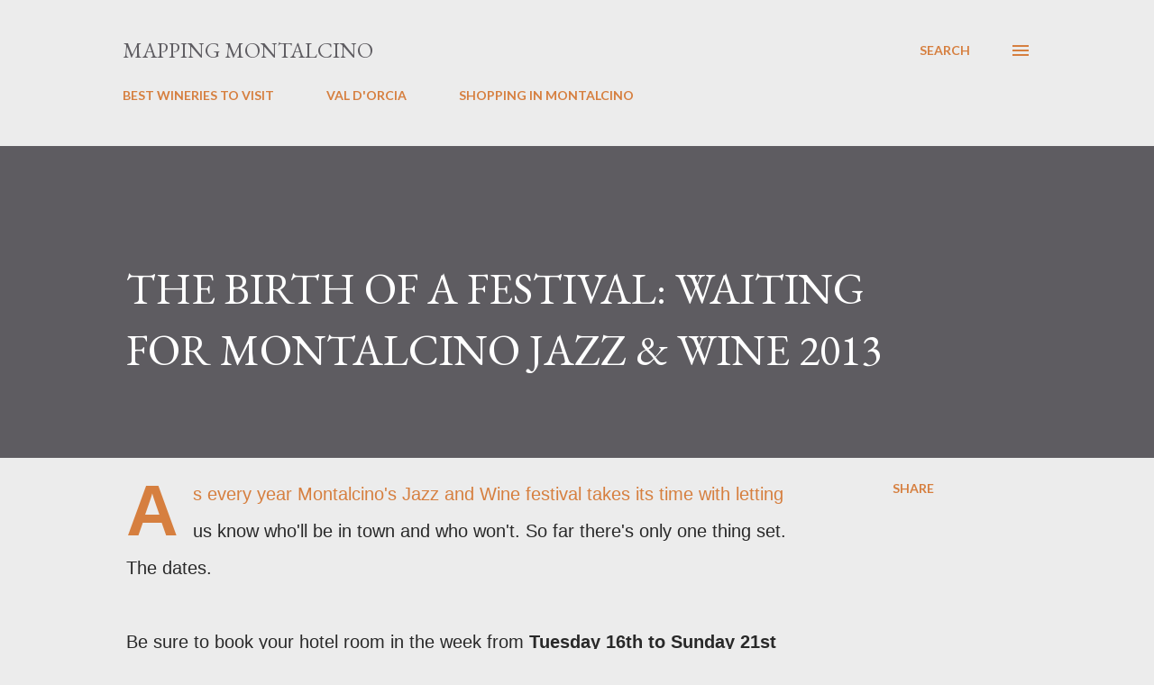

--- FILE ---
content_type: text/html; charset=UTF-8
request_url: https://www.mapitout-montalcino.com/2013/06/the-birth-of-festival-waiting-for.html
body_size: 25610
content:
<!DOCTYPE html>
<html dir='ltr' lang='en'>
<head>
<meta content='width=device-width, initial-scale=1' name='viewport'/>
<title>THE BIRTH OF A FESTIVAL: WAITING FOR MONTALCINO JAZZ &amp; WINE 2013</title>
<meta content='text/html; charset=UTF-8' http-equiv='Content-Type'/>
<!-- Chrome, Firefox OS and Opera -->
<meta content='#ececec' name='theme-color'/>
<!-- Windows Phone -->
<meta content='#ececec' name='msapplication-navbutton-color'/>
<meta content='blogger' name='generator'/>
<link href='https://www.mapitout-montalcino.com/favicon.ico' rel='icon' type='image/x-icon'/>
<link href='https://www.mapitout-montalcino.com/2013/06/the-birth-of-festival-waiting-for.html' rel='canonical'/>
<link rel="alternate" type="application/atom+xml" title="Mapping MONTALCINO  - Atom" href="https://www.mapitout-montalcino.com/feeds/posts/default" />
<link rel="alternate" type="application/rss+xml" title="Mapping MONTALCINO  - RSS" href="https://www.mapitout-montalcino.com/feeds/posts/default?alt=rss" />
<link rel="service.post" type="application/atom+xml" title="Mapping MONTALCINO  - Atom" href="https://www.blogger.com/feeds/1104367768333026952/posts/default" />

<link rel="alternate" type="application/atom+xml" title="Mapping MONTALCINO  - Atom" href="https://www.mapitout-montalcino.com/feeds/8942381932653558608/comments/default" />
<!--Can't find substitution for tag [blog.ieCssRetrofitLinks]-->
<link href='https://blogger.googleusercontent.com/img/b/R29vZ2xl/AVvXsEgebBd40_fisWJY-fcLZ-SyZzTdo-7YRZGfeDW5X78qL-faIqBOP4V0C5yvJ33tNf4ZnykKCSr1kjcPCfcAbp57WMPkwyRtyP_S5sVdyWlDacFjJZ16MXMMVTRy8JNF2Tdqh-yDs0gFmRaJ/w796-h585-no/Montalcino+016.jpg' rel='image_src'/>
<meta content='https://www.mapitout-montalcino.com/2013/06/the-birth-of-festival-waiting-for.html' property='og:url'/>
<meta content='THE BIRTH OF A FESTIVAL: WAITING FOR MONTALCINO JAZZ &amp; WINE 2013' property='og:title'/>
<meta content='The best Brunello wineries and stunning sightseeing in Montalcino and the  Val d&#39;Orcia. Plus regular updates about events, concerts and local fairs.' property='og:description'/>
<meta content='https://blogger.googleusercontent.com/img/b/R29vZ2xl/AVvXsEgebBd40_fisWJY-fcLZ-SyZzTdo-7YRZGfeDW5X78qL-faIqBOP4V0C5yvJ33tNf4ZnykKCSr1kjcPCfcAbp57WMPkwyRtyP_S5sVdyWlDacFjJZ16MXMMVTRy8JNF2Tdqh-yDs0gFmRaJ/w1200-h630-p-k-no-nu/Montalcino+016.jpg' property='og:image'/>
<style type='text/css'>@font-face{font-family:'EB Garamond';font-style:italic;font-weight:600;font-display:swap;src:url(//fonts.gstatic.com/s/ebgaramond/v32/SlGFmQSNjdsmc35JDF1K5GRwUjcdlttVFm-rI7diR79wU6i1hGFJRvzr2Q.woff2)format('woff2');unicode-range:U+0460-052F,U+1C80-1C8A,U+20B4,U+2DE0-2DFF,U+A640-A69F,U+FE2E-FE2F;}@font-face{font-family:'EB Garamond';font-style:italic;font-weight:600;font-display:swap;src:url(//fonts.gstatic.com/s/ebgaramond/v32/SlGFmQSNjdsmc35JDF1K5GRwUjcdlttVFm-rI7diR795U6i1hGFJRvzr2Q.woff2)format('woff2');unicode-range:U+0301,U+0400-045F,U+0490-0491,U+04B0-04B1,U+2116;}@font-face{font-family:'EB Garamond';font-style:italic;font-weight:600;font-display:swap;src:url(//fonts.gstatic.com/s/ebgaramond/v32/SlGFmQSNjdsmc35JDF1K5GRwUjcdlttVFm-rI7diR79xU6i1hGFJRvzr2Q.woff2)format('woff2');unicode-range:U+1F00-1FFF;}@font-face{font-family:'EB Garamond';font-style:italic;font-weight:600;font-display:swap;src:url(//fonts.gstatic.com/s/ebgaramond/v32/SlGFmQSNjdsmc35JDF1K5GRwUjcdlttVFm-rI7diR79-U6i1hGFJRvzr2Q.woff2)format('woff2');unicode-range:U+0370-0377,U+037A-037F,U+0384-038A,U+038C,U+038E-03A1,U+03A3-03FF;}@font-face{font-family:'EB Garamond';font-style:italic;font-weight:600;font-display:swap;src:url(//fonts.gstatic.com/s/ebgaramond/v32/SlGFmQSNjdsmc35JDF1K5GRwUjcdlttVFm-rI7diR79yU6i1hGFJRvzr2Q.woff2)format('woff2');unicode-range:U+0102-0103,U+0110-0111,U+0128-0129,U+0168-0169,U+01A0-01A1,U+01AF-01B0,U+0300-0301,U+0303-0304,U+0308-0309,U+0323,U+0329,U+1EA0-1EF9,U+20AB;}@font-face{font-family:'EB Garamond';font-style:italic;font-weight:600;font-display:swap;src:url(//fonts.gstatic.com/s/ebgaramond/v32/SlGFmQSNjdsmc35JDF1K5GRwUjcdlttVFm-rI7diR79zU6i1hGFJRvzr2Q.woff2)format('woff2');unicode-range:U+0100-02BA,U+02BD-02C5,U+02C7-02CC,U+02CE-02D7,U+02DD-02FF,U+0304,U+0308,U+0329,U+1D00-1DBF,U+1E00-1E9F,U+1EF2-1EFF,U+2020,U+20A0-20AB,U+20AD-20C0,U+2113,U+2C60-2C7F,U+A720-A7FF;}@font-face{font-family:'EB Garamond';font-style:italic;font-weight:600;font-display:swap;src:url(//fonts.gstatic.com/s/ebgaramond/v32/SlGFmQSNjdsmc35JDF1K5GRwUjcdlttVFm-rI7diR799U6i1hGFJRvw.woff2)format('woff2');unicode-range:U+0000-00FF,U+0131,U+0152-0153,U+02BB-02BC,U+02C6,U+02DA,U+02DC,U+0304,U+0308,U+0329,U+2000-206F,U+20AC,U+2122,U+2191,U+2193,U+2212,U+2215,U+FEFF,U+FFFD;}@font-face{font-family:'EB Garamond';font-style:normal;font-weight:400;font-display:swap;src:url(//fonts.gstatic.com/s/ebgaramond/v32/SlGDmQSNjdsmc35JDF1K5E55YMjF_7DPuGi-6_RkCY9_WamXgHlIbvw.woff2)format('woff2');unicode-range:U+0460-052F,U+1C80-1C8A,U+20B4,U+2DE0-2DFF,U+A640-A69F,U+FE2E-FE2F;}@font-face{font-family:'EB Garamond';font-style:normal;font-weight:400;font-display:swap;src:url(//fonts.gstatic.com/s/ebgaramond/v32/SlGDmQSNjdsmc35JDF1K5E55YMjF_7DPuGi-6_RkAI9_WamXgHlIbvw.woff2)format('woff2');unicode-range:U+0301,U+0400-045F,U+0490-0491,U+04B0-04B1,U+2116;}@font-face{font-family:'EB Garamond';font-style:normal;font-weight:400;font-display:swap;src:url(//fonts.gstatic.com/s/ebgaramond/v32/SlGDmQSNjdsmc35JDF1K5E55YMjF_7DPuGi-6_RkCI9_WamXgHlIbvw.woff2)format('woff2');unicode-range:U+1F00-1FFF;}@font-face{font-family:'EB Garamond';font-style:normal;font-weight:400;font-display:swap;src:url(//fonts.gstatic.com/s/ebgaramond/v32/SlGDmQSNjdsmc35JDF1K5E55YMjF_7DPuGi-6_RkB49_WamXgHlIbvw.woff2)format('woff2');unicode-range:U+0370-0377,U+037A-037F,U+0384-038A,U+038C,U+038E-03A1,U+03A3-03FF;}@font-face{font-family:'EB Garamond';font-style:normal;font-weight:400;font-display:swap;src:url(//fonts.gstatic.com/s/ebgaramond/v32/SlGDmQSNjdsmc35JDF1K5E55YMjF_7DPuGi-6_RkC49_WamXgHlIbvw.woff2)format('woff2');unicode-range:U+0102-0103,U+0110-0111,U+0128-0129,U+0168-0169,U+01A0-01A1,U+01AF-01B0,U+0300-0301,U+0303-0304,U+0308-0309,U+0323,U+0329,U+1EA0-1EF9,U+20AB;}@font-face{font-family:'EB Garamond';font-style:normal;font-weight:400;font-display:swap;src:url(//fonts.gstatic.com/s/ebgaramond/v32/SlGDmQSNjdsmc35JDF1K5E55YMjF_7DPuGi-6_RkCo9_WamXgHlIbvw.woff2)format('woff2');unicode-range:U+0100-02BA,U+02BD-02C5,U+02C7-02CC,U+02CE-02D7,U+02DD-02FF,U+0304,U+0308,U+0329,U+1D00-1DBF,U+1E00-1E9F,U+1EF2-1EFF,U+2020,U+20A0-20AB,U+20AD-20C0,U+2113,U+2C60-2C7F,U+A720-A7FF;}@font-face{font-family:'EB Garamond';font-style:normal;font-weight:400;font-display:swap;src:url(//fonts.gstatic.com/s/ebgaramond/v32/SlGDmQSNjdsmc35JDF1K5E55YMjF_7DPuGi-6_RkBI9_WamXgHlI.woff2)format('woff2');unicode-range:U+0000-00FF,U+0131,U+0152-0153,U+02BB-02BC,U+02C6,U+02DA,U+02DC,U+0304,U+0308,U+0329,U+2000-206F,U+20AC,U+2122,U+2191,U+2193,U+2212,U+2215,U+FEFF,U+FFFD;}@font-face{font-family:'Lato';font-style:normal;font-weight:400;font-display:swap;src:url(//fonts.gstatic.com/s/lato/v25/S6uyw4BMUTPHjxAwXiWtFCfQ7A.woff2)format('woff2');unicode-range:U+0100-02BA,U+02BD-02C5,U+02C7-02CC,U+02CE-02D7,U+02DD-02FF,U+0304,U+0308,U+0329,U+1D00-1DBF,U+1E00-1E9F,U+1EF2-1EFF,U+2020,U+20A0-20AB,U+20AD-20C0,U+2113,U+2C60-2C7F,U+A720-A7FF;}@font-face{font-family:'Lato';font-style:normal;font-weight:400;font-display:swap;src:url(//fonts.gstatic.com/s/lato/v25/S6uyw4BMUTPHjx4wXiWtFCc.woff2)format('woff2');unicode-range:U+0000-00FF,U+0131,U+0152-0153,U+02BB-02BC,U+02C6,U+02DA,U+02DC,U+0304,U+0308,U+0329,U+2000-206F,U+20AC,U+2122,U+2191,U+2193,U+2212,U+2215,U+FEFF,U+FFFD;}@font-face{font-family:'Lato';font-style:normal;font-weight:700;font-display:swap;src:url(//fonts.gstatic.com/s/lato/v25/S6u9w4BMUTPHh6UVSwaPGQ3q5d0N7w.woff2)format('woff2');unicode-range:U+0100-02BA,U+02BD-02C5,U+02C7-02CC,U+02CE-02D7,U+02DD-02FF,U+0304,U+0308,U+0329,U+1D00-1DBF,U+1E00-1E9F,U+1EF2-1EFF,U+2020,U+20A0-20AB,U+20AD-20C0,U+2113,U+2C60-2C7F,U+A720-A7FF;}@font-face{font-family:'Lato';font-style:normal;font-weight:700;font-display:swap;src:url(//fonts.gstatic.com/s/lato/v25/S6u9w4BMUTPHh6UVSwiPGQ3q5d0.woff2)format('woff2');unicode-range:U+0000-00FF,U+0131,U+0152-0153,U+02BB-02BC,U+02C6,U+02DA,U+02DC,U+0304,U+0308,U+0329,U+2000-206F,U+20AC,U+2122,U+2191,U+2193,U+2212,U+2215,U+FEFF,U+FFFD;}@font-face{font-family:'Open Sans';font-style:normal;font-weight:600;font-stretch:100%;font-display:swap;src:url(//fonts.gstatic.com/s/opensans/v44/memSYaGs126MiZpBA-UvWbX2vVnXBbObj2OVZyOOSr4dVJWUgsgH1x4taVIUwaEQbjB_mQ.woff2)format('woff2');unicode-range:U+0460-052F,U+1C80-1C8A,U+20B4,U+2DE0-2DFF,U+A640-A69F,U+FE2E-FE2F;}@font-face{font-family:'Open Sans';font-style:normal;font-weight:600;font-stretch:100%;font-display:swap;src:url(//fonts.gstatic.com/s/opensans/v44/memSYaGs126MiZpBA-UvWbX2vVnXBbObj2OVZyOOSr4dVJWUgsgH1x4kaVIUwaEQbjB_mQ.woff2)format('woff2');unicode-range:U+0301,U+0400-045F,U+0490-0491,U+04B0-04B1,U+2116;}@font-face{font-family:'Open Sans';font-style:normal;font-weight:600;font-stretch:100%;font-display:swap;src:url(//fonts.gstatic.com/s/opensans/v44/memSYaGs126MiZpBA-UvWbX2vVnXBbObj2OVZyOOSr4dVJWUgsgH1x4saVIUwaEQbjB_mQ.woff2)format('woff2');unicode-range:U+1F00-1FFF;}@font-face{font-family:'Open Sans';font-style:normal;font-weight:600;font-stretch:100%;font-display:swap;src:url(//fonts.gstatic.com/s/opensans/v44/memSYaGs126MiZpBA-UvWbX2vVnXBbObj2OVZyOOSr4dVJWUgsgH1x4jaVIUwaEQbjB_mQ.woff2)format('woff2');unicode-range:U+0370-0377,U+037A-037F,U+0384-038A,U+038C,U+038E-03A1,U+03A3-03FF;}@font-face{font-family:'Open Sans';font-style:normal;font-weight:600;font-stretch:100%;font-display:swap;src:url(//fonts.gstatic.com/s/opensans/v44/memSYaGs126MiZpBA-UvWbX2vVnXBbObj2OVZyOOSr4dVJWUgsgH1x4iaVIUwaEQbjB_mQ.woff2)format('woff2');unicode-range:U+0307-0308,U+0590-05FF,U+200C-2010,U+20AA,U+25CC,U+FB1D-FB4F;}@font-face{font-family:'Open Sans';font-style:normal;font-weight:600;font-stretch:100%;font-display:swap;src:url(//fonts.gstatic.com/s/opensans/v44/memSYaGs126MiZpBA-UvWbX2vVnXBbObj2OVZyOOSr4dVJWUgsgH1x5caVIUwaEQbjB_mQ.woff2)format('woff2');unicode-range:U+0302-0303,U+0305,U+0307-0308,U+0310,U+0312,U+0315,U+031A,U+0326-0327,U+032C,U+032F-0330,U+0332-0333,U+0338,U+033A,U+0346,U+034D,U+0391-03A1,U+03A3-03A9,U+03B1-03C9,U+03D1,U+03D5-03D6,U+03F0-03F1,U+03F4-03F5,U+2016-2017,U+2034-2038,U+203C,U+2040,U+2043,U+2047,U+2050,U+2057,U+205F,U+2070-2071,U+2074-208E,U+2090-209C,U+20D0-20DC,U+20E1,U+20E5-20EF,U+2100-2112,U+2114-2115,U+2117-2121,U+2123-214F,U+2190,U+2192,U+2194-21AE,U+21B0-21E5,U+21F1-21F2,U+21F4-2211,U+2213-2214,U+2216-22FF,U+2308-230B,U+2310,U+2319,U+231C-2321,U+2336-237A,U+237C,U+2395,U+239B-23B7,U+23D0,U+23DC-23E1,U+2474-2475,U+25AF,U+25B3,U+25B7,U+25BD,U+25C1,U+25CA,U+25CC,U+25FB,U+266D-266F,U+27C0-27FF,U+2900-2AFF,U+2B0E-2B11,U+2B30-2B4C,U+2BFE,U+3030,U+FF5B,U+FF5D,U+1D400-1D7FF,U+1EE00-1EEFF;}@font-face{font-family:'Open Sans';font-style:normal;font-weight:600;font-stretch:100%;font-display:swap;src:url(//fonts.gstatic.com/s/opensans/v44/memSYaGs126MiZpBA-UvWbX2vVnXBbObj2OVZyOOSr4dVJWUgsgH1x5OaVIUwaEQbjB_mQ.woff2)format('woff2');unicode-range:U+0001-000C,U+000E-001F,U+007F-009F,U+20DD-20E0,U+20E2-20E4,U+2150-218F,U+2190,U+2192,U+2194-2199,U+21AF,U+21E6-21F0,U+21F3,U+2218-2219,U+2299,U+22C4-22C6,U+2300-243F,U+2440-244A,U+2460-24FF,U+25A0-27BF,U+2800-28FF,U+2921-2922,U+2981,U+29BF,U+29EB,U+2B00-2BFF,U+4DC0-4DFF,U+FFF9-FFFB,U+10140-1018E,U+10190-1019C,U+101A0,U+101D0-101FD,U+102E0-102FB,U+10E60-10E7E,U+1D2C0-1D2D3,U+1D2E0-1D37F,U+1F000-1F0FF,U+1F100-1F1AD,U+1F1E6-1F1FF,U+1F30D-1F30F,U+1F315,U+1F31C,U+1F31E,U+1F320-1F32C,U+1F336,U+1F378,U+1F37D,U+1F382,U+1F393-1F39F,U+1F3A7-1F3A8,U+1F3AC-1F3AF,U+1F3C2,U+1F3C4-1F3C6,U+1F3CA-1F3CE,U+1F3D4-1F3E0,U+1F3ED,U+1F3F1-1F3F3,U+1F3F5-1F3F7,U+1F408,U+1F415,U+1F41F,U+1F426,U+1F43F,U+1F441-1F442,U+1F444,U+1F446-1F449,U+1F44C-1F44E,U+1F453,U+1F46A,U+1F47D,U+1F4A3,U+1F4B0,U+1F4B3,U+1F4B9,U+1F4BB,U+1F4BF,U+1F4C8-1F4CB,U+1F4D6,U+1F4DA,U+1F4DF,U+1F4E3-1F4E6,U+1F4EA-1F4ED,U+1F4F7,U+1F4F9-1F4FB,U+1F4FD-1F4FE,U+1F503,U+1F507-1F50B,U+1F50D,U+1F512-1F513,U+1F53E-1F54A,U+1F54F-1F5FA,U+1F610,U+1F650-1F67F,U+1F687,U+1F68D,U+1F691,U+1F694,U+1F698,U+1F6AD,U+1F6B2,U+1F6B9-1F6BA,U+1F6BC,U+1F6C6-1F6CF,U+1F6D3-1F6D7,U+1F6E0-1F6EA,U+1F6F0-1F6F3,U+1F6F7-1F6FC,U+1F700-1F7FF,U+1F800-1F80B,U+1F810-1F847,U+1F850-1F859,U+1F860-1F887,U+1F890-1F8AD,U+1F8B0-1F8BB,U+1F8C0-1F8C1,U+1F900-1F90B,U+1F93B,U+1F946,U+1F984,U+1F996,U+1F9E9,U+1FA00-1FA6F,U+1FA70-1FA7C,U+1FA80-1FA89,U+1FA8F-1FAC6,U+1FACE-1FADC,U+1FADF-1FAE9,U+1FAF0-1FAF8,U+1FB00-1FBFF;}@font-face{font-family:'Open Sans';font-style:normal;font-weight:600;font-stretch:100%;font-display:swap;src:url(//fonts.gstatic.com/s/opensans/v44/memSYaGs126MiZpBA-UvWbX2vVnXBbObj2OVZyOOSr4dVJWUgsgH1x4vaVIUwaEQbjB_mQ.woff2)format('woff2');unicode-range:U+0102-0103,U+0110-0111,U+0128-0129,U+0168-0169,U+01A0-01A1,U+01AF-01B0,U+0300-0301,U+0303-0304,U+0308-0309,U+0323,U+0329,U+1EA0-1EF9,U+20AB;}@font-face{font-family:'Open Sans';font-style:normal;font-weight:600;font-stretch:100%;font-display:swap;src:url(//fonts.gstatic.com/s/opensans/v44/memSYaGs126MiZpBA-UvWbX2vVnXBbObj2OVZyOOSr4dVJWUgsgH1x4uaVIUwaEQbjB_mQ.woff2)format('woff2');unicode-range:U+0100-02BA,U+02BD-02C5,U+02C7-02CC,U+02CE-02D7,U+02DD-02FF,U+0304,U+0308,U+0329,U+1D00-1DBF,U+1E00-1E9F,U+1EF2-1EFF,U+2020,U+20A0-20AB,U+20AD-20C0,U+2113,U+2C60-2C7F,U+A720-A7FF;}@font-face{font-family:'Open Sans';font-style:normal;font-weight:600;font-stretch:100%;font-display:swap;src:url(//fonts.gstatic.com/s/opensans/v44/memSYaGs126MiZpBA-UvWbX2vVnXBbObj2OVZyOOSr4dVJWUgsgH1x4gaVIUwaEQbjA.woff2)format('woff2');unicode-range:U+0000-00FF,U+0131,U+0152-0153,U+02BB-02BC,U+02C6,U+02DA,U+02DC,U+0304,U+0308,U+0329,U+2000-206F,U+20AC,U+2122,U+2191,U+2193,U+2212,U+2215,U+FEFF,U+FFFD;}</style>
<style id='page-skin-1' type='text/css'><!--
/*! normalize.css v3.0.1 | MIT License | git.io/normalize */html{font-family:sans-serif;-ms-text-size-adjust:100%;-webkit-text-size-adjust:100%}body{margin:0}article,aside,details,figcaption,figure,footer,header,hgroup,main,nav,section,summary{display:block}audio,canvas,progress,video{display:inline-block;vertical-align:baseline}audio:not([controls]){display:none;height:0}[hidden],template{display:none}a{background:transparent}a:active,a:hover{outline:0}abbr[title]{border-bottom:1px dotted}b,strong{font-weight:bold}dfn{font-style:italic}h1{font-size:2em;margin:.67em 0}mark{background:#ff0;color:#000}small{font-size:80%}sub,sup{font-size:75%;line-height:0;position:relative;vertical-align:baseline}sup{top:-0.5em}sub{bottom:-0.25em}img{border:0}svg:not(:root){overflow:hidden}figure{margin:1em 40px}hr{-moz-box-sizing:content-box;box-sizing:content-box;height:0}pre{overflow:auto}code,kbd,pre,samp{font-family:monospace,monospace;font-size:1em}button,input,optgroup,select,textarea{color:inherit;font:inherit;margin:0}button{overflow:visible}button,select{text-transform:none}button,html input[type="button"],input[type="reset"],input[type="submit"]{-webkit-appearance:button;cursor:pointer}button[disabled],html input[disabled]{cursor:default}button::-moz-focus-inner,input::-moz-focus-inner{border:0;padding:0}input{line-height:normal}input[type="checkbox"],input[type="radio"]{box-sizing:border-box;padding:0}input[type="number"]::-webkit-inner-spin-button,input[type="number"]::-webkit-outer-spin-button{height:auto}input[type="search"]{-webkit-appearance:textfield;-moz-box-sizing:content-box;-webkit-box-sizing:content-box;box-sizing:content-box}input[type="search"]::-webkit-search-cancel-button,input[type="search"]::-webkit-search-decoration{-webkit-appearance:none}fieldset{border:1px solid #c0c0c0;margin:0 2px;padding:.35em .625em .75em}legend{border:0;padding:0}textarea{overflow:auto}optgroup{font-weight:bold}table{border-collapse:collapse;border-spacing:0}td,th{padding:0}
body{
overflow-wrap:break-word;
word-break:break-word;
word-wrap:break-word
}
.hidden{
display:none
}
.invisible{
visibility:hidden
}
.container::after,.float-container::after{
clear:both;
content:"";
display:table
}
.clearboth{
clear:both
}
#comments .comment .comment-actions,.subscribe-popup .FollowByEmail .follow-by-email-submit,.widget.Profile .profile-link{
background:0 0;
border:0;
box-shadow:none;
color:#d67f3f;
cursor:pointer;
font-size:14px;
font-weight:700;
outline:0;
text-decoration:none;
text-transform:uppercase;
width:auto
}
.dim-overlay{
background-color:rgba(0,0,0,.54);
height:100vh;
left:0;
position:fixed;
top:0;
width:100%
}
#sharing-dim-overlay{
background-color:transparent
}
input::-ms-clear{
display:none
}
.blogger-logo,.svg-icon-24.blogger-logo{
fill:#ff9800;
opacity:1
}
.loading-spinner-large{
-webkit-animation:mspin-rotate 1.568s infinite linear;
animation:mspin-rotate 1.568s infinite linear;
height:48px;
overflow:hidden;
position:absolute;
width:48px;
z-index:200
}
.loading-spinner-large>div{
-webkit-animation:mspin-revrot 5332ms infinite steps(4);
animation:mspin-revrot 5332ms infinite steps(4)
}
.loading-spinner-large>div>div{
-webkit-animation:mspin-singlecolor-large-film 1333ms infinite steps(81);
animation:mspin-singlecolor-large-film 1333ms infinite steps(81);
background-size:100%;
height:48px;
width:3888px
}
.mspin-black-large>div>div,.mspin-grey_54-large>div>div{
background-image:url(https://www.blogblog.com/indie/mspin_black_large.svg)
}
.mspin-white-large>div>div{
background-image:url(https://www.blogblog.com/indie/mspin_white_large.svg)
}
.mspin-grey_54-large{
opacity:.54
}
@-webkit-keyframes mspin-singlecolor-large-film{
from{
-webkit-transform:translateX(0);
transform:translateX(0)
}
to{
-webkit-transform:translateX(-3888px);
transform:translateX(-3888px)
}
}
@keyframes mspin-singlecolor-large-film{
from{
-webkit-transform:translateX(0);
transform:translateX(0)
}
to{
-webkit-transform:translateX(-3888px);
transform:translateX(-3888px)
}
}
@-webkit-keyframes mspin-rotate{
from{
-webkit-transform:rotate(0);
transform:rotate(0)
}
to{
-webkit-transform:rotate(360deg);
transform:rotate(360deg)
}
}
@keyframes mspin-rotate{
from{
-webkit-transform:rotate(0);
transform:rotate(0)
}
to{
-webkit-transform:rotate(360deg);
transform:rotate(360deg)
}
}
@-webkit-keyframes mspin-revrot{
from{
-webkit-transform:rotate(0);
transform:rotate(0)
}
to{
-webkit-transform:rotate(-360deg);
transform:rotate(-360deg)
}
}
@keyframes mspin-revrot{
from{
-webkit-transform:rotate(0);
transform:rotate(0)
}
to{
-webkit-transform:rotate(-360deg);
transform:rotate(-360deg)
}
}
.skip-navigation{
background-color:#fff;
box-sizing:border-box;
color:#000;
display:block;
height:0;
left:0;
line-height:50px;
overflow:hidden;
padding-top:0;
position:fixed;
text-align:center;
top:0;
-webkit-transition:box-shadow .3s,height .3s,padding-top .3s;
transition:box-shadow .3s,height .3s,padding-top .3s;
width:100%;
z-index:900
}
.skip-navigation:focus{
box-shadow:0 4px 5px 0 rgba(0,0,0,.14),0 1px 10px 0 rgba(0,0,0,.12),0 2px 4px -1px rgba(0,0,0,.2);
height:50px
}
#main{
outline:0
}
.main-heading{
position:absolute;
clip:rect(1px,1px,1px,1px);
padding:0;
border:0;
height:1px;
width:1px;
overflow:hidden
}
.Attribution{
margin-top:1em;
text-align:center
}
.Attribution .blogger img,.Attribution .blogger svg{
vertical-align:bottom
}
.Attribution .blogger img{
margin-right:.5em
}
.Attribution div{
line-height:24px;
margin-top:.5em
}
.Attribution .copyright,.Attribution .image-attribution{
font-size:.7em;
margin-top:1.5em
}
.BLOG_mobile_video_class{
display:none
}
.bg-photo{
background-attachment:scroll!important
}
body .CSS_LIGHTBOX{
z-index:900
}
.extendable .show-less,.extendable .show-more{
border-color:#d67f3f;
color:#d67f3f;
margin-top:8px
}
.extendable .show-less.hidden,.extendable .show-more.hidden{
display:none
}
.inline-ad{
display:none;
max-width:100%;
overflow:hidden
}
.adsbygoogle{
display:block
}
#cookieChoiceInfo{
bottom:0;
top:auto
}
iframe.b-hbp-video{
border:0
}
.post-body img{
max-width:100%
}
.post-body iframe{
max-width:100%
}
.post-body a[imageanchor="1"]{
display:inline-block
}
.byline{
margin-right:1em
}
.byline:last-child{
margin-right:0
}
.link-copied-dialog{
max-width:520px;
outline:0
}
.link-copied-dialog .modal-dialog-buttons{
margin-top:8px
}
.link-copied-dialog .goog-buttonset-default{
background:0 0;
border:0
}
.link-copied-dialog .goog-buttonset-default:focus{
outline:0
}
.paging-control-container{
margin-bottom:16px
}
.paging-control-container .paging-control{
display:inline-block
}
.paging-control-container .comment-range-text::after,.paging-control-container .paging-control{
color:#d67f3f
}
.paging-control-container .comment-range-text,.paging-control-container .paging-control{
margin-right:8px
}
.paging-control-container .comment-range-text::after,.paging-control-container .paging-control::after{
content:"\b7";
cursor:default;
padding-left:8px;
pointer-events:none
}
.paging-control-container .comment-range-text:last-child::after,.paging-control-container .paging-control:last-child::after{
content:none
}
.byline.reactions iframe{
height:20px
}
.b-notification{
color:#000;
background-color:#fff;
border-bottom:solid 1px #000;
box-sizing:border-box;
padding:16px 32px;
text-align:center
}
.b-notification.visible{
-webkit-transition:margin-top .3s cubic-bezier(.4,0,.2,1);
transition:margin-top .3s cubic-bezier(.4,0,.2,1)
}
.b-notification.invisible{
position:absolute
}
.b-notification-close{
position:absolute;
right:8px;
top:8px
}
.no-posts-message{
line-height:40px;
text-align:center
}
@media screen and (max-width:968px){
body.item-view .post-body a[imageanchor="1"][style*="float: left;"],body.item-view .post-body a[imageanchor="1"][style*="float: right;"]{
float:none!important;
clear:none!important
}
body.item-view .post-body a[imageanchor="1"] img{
display:block;
height:auto;
margin:0 auto
}
body.item-view .post-body>.separator:first-child>a[imageanchor="1"]:first-child{
margin-top:20px
}
.post-body a[imageanchor]{
display:block
}
body.item-view .post-body a[imageanchor="1"]{
margin-left:0!important;
margin-right:0!important
}
body.item-view .post-body a[imageanchor="1"]+a[imageanchor="1"]{
margin-top:16px
}
}
.item-control{
display:none
}
#comments{
border-top:1px dashed rgba(0,0,0,.54);
margin-top:20px;
padding:20px
}
#comments .comment-thread ol{
margin:0;
padding-left:0;
padding-left:0
}
#comments .comment .comment-replybox-single,#comments .comment-thread .comment-replies{
margin-left:60px
}
#comments .comment-thread .thread-count{
display:none
}
#comments .comment{
list-style-type:none;
padding:0 0 30px;
position:relative
}
#comments .comment .comment{
padding-bottom:8px
}
.comment .avatar-image-container{
position:absolute
}
.comment .avatar-image-container img{
border-radius:50%
}
.avatar-image-container svg,.comment .avatar-image-container .avatar-icon{
border-radius:50%;
border:solid 1px #d67f3f;
box-sizing:border-box;
fill:#d67f3f;
height:35px;
margin:0;
padding:7px;
width:35px
}
.comment .comment-block{
margin-top:10px;
margin-left:60px;
padding-bottom:0
}
#comments .comment-author-header-wrapper{
margin-left:40px
}
#comments .comment .thread-expanded .comment-block{
padding-bottom:20px
}
#comments .comment .comment-header .user,#comments .comment .comment-header .user a{
color:#292929;
font-style:normal;
font-weight:700
}
#comments .comment .comment-actions{
bottom:0;
margin-bottom:15px;
position:absolute
}
#comments .comment .comment-actions>*{
margin-right:8px
}
#comments .comment .comment-header .datetime{
bottom:0;
color:rgba(0,0,0,0.54);
display:inline-block;
font-size:13px;
font-style:italic;
margin-left:8px
}
#comments .comment .comment-footer .comment-timestamp a,#comments .comment .comment-header .datetime a{
color:rgba(0,0,0,0.54)
}
#comments .comment .comment-content,.comment .comment-body{
margin-top:12px;
word-break:break-word
}
.comment-body{
margin-bottom:12px
}
#comments.embed[data-num-comments="0"]{
border:0;
margin-top:0;
padding-top:0
}
#comments.embed[data-num-comments="0"] #comment-post-message,#comments.embed[data-num-comments="0"] div.comment-form>p,#comments.embed[data-num-comments="0"] p.comment-footer{
display:none
}
#comment-editor-src{
display:none
}
.comments .comments-content .loadmore.loaded{
max-height:0;
opacity:0;
overflow:hidden
}
.extendable .remaining-items{
height:0;
overflow:hidden;
-webkit-transition:height .3s cubic-bezier(.4,0,.2,1);
transition:height .3s cubic-bezier(.4,0,.2,1)
}
.extendable .remaining-items.expanded{
height:auto
}
.svg-icon-24,.svg-icon-24-button{
cursor:pointer;
height:24px;
width:24px;
min-width:24px
}
.touch-icon{
margin:-12px;
padding:12px
}
.touch-icon:active,.touch-icon:focus{
background-color:rgba(153,153,153,.4);
border-radius:50%
}
svg:not(:root).touch-icon{
overflow:visible
}
html[dir=rtl] .rtl-reversible-icon{
-webkit-transform:scaleX(-1);
-ms-transform:scaleX(-1);
transform:scaleX(-1)
}
.svg-icon-24-button,.touch-icon-button{
background:0 0;
border:0;
margin:0;
outline:0;
padding:0
}
.touch-icon-button .touch-icon:active,.touch-icon-button .touch-icon:focus{
background-color:transparent
}
.touch-icon-button:active .touch-icon,.touch-icon-button:focus .touch-icon{
background-color:rgba(153,153,153,.4);
border-radius:50%
}
.Profile .default-avatar-wrapper .avatar-icon{
border-radius:50%;
border:solid 1px #000000;
box-sizing:border-box;
fill:#000000;
margin:0
}
.Profile .individual .default-avatar-wrapper .avatar-icon{
padding:25px
}
.Profile .individual .avatar-icon,.Profile .individual .profile-img{
height:120px;
width:120px
}
.Profile .team .default-avatar-wrapper .avatar-icon{
padding:8px
}
.Profile .team .avatar-icon,.Profile .team .default-avatar-wrapper,.Profile .team .profile-img{
height:40px;
width:40px
}
.snippet-container{
margin:0;
position:relative;
overflow:hidden
}
.snippet-fade{
bottom:0;
box-sizing:border-box;
position:absolute;
width:96px
}
.snippet-fade{
right:0
}
.snippet-fade:after{
content:"\2026"
}
.snippet-fade:after{
float:right
}
.post-bottom{
-webkit-box-align:center;
-webkit-align-items:center;
-ms-flex-align:center;
align-items:center;
display:-webkit-box;
display:-webkit-flex;
display:-ms-flexbox;
display:flex;
-webkit-flex-wrap:wrap;
-ms-flex-wrap:wrap;
flex-wrap:wrap
}
.post-footer{
-webkit-box-flex:1;
-webkit-flex:1 1 auto;
-ms-flex:1 1 auto;
flex:1 1 auto;
-webkit-flex-wrap:wrap;
-ms-flex-wrap:wrap;
flex-wrap:wrap;
-webkit-box-ordinal-group:2;
-webkit-order:1;
-ms-flex-order:1;
order:1
}
.post-footer>*{
-webkit-box-flex:0;
-webkit-flex:0 1 auto;
-ms-flex:0 1 auto;
flex:0 1 auto
}
.post-footer .byline:last-child{
margin-right:1em
}
.jump-link{
-webkit-box-flex:0;
-webkit-flex:0 0 auto;
-ms-flex:0 0 auto;
flex:0 0 auto;
-webkit-box-ordinal-group:3;
-webkit-order:2;
-ms-flex-order:2;
order:2
}
.centered-top-container.sticky{
left:0;
position:fixed;
right:0;
top:0;
width:auto;
z-index:8;
-webkit-transition-property:opacity,-webkit-transform;
transition-property:opacity,-webkit-transform;
transition-property:transform,opacity;
transition-property:transform,opacity,-webkit-transform;
-webkit-transition-duration:.2s;
transition-duration:.2s;
-webkit-transition-timing-function:cubic-bezier(.4,0,.2,1);
transition-timing-function:cubic-bezier(.4,0,.2,1)
}
.centered-top-placeholder{
display:none
}
.collapsed-header .centered-top-placeholder{
display:block
}
.centered-top-container .Header .replaced h1,.centered-top-placeholder .Header .replaced h1{
display:none
}
.centered-top-container.sticky .Header .replaced h1{
display:block
}
.centered-top-container.sticky .Header .header-widget{
background:0 0
}
.centered-top-container.sticky .Header .header-image-wrapper{
display:none
}
.centered-top-container img,.centered-top-placeholder img{
max-width:100%
}
.collapsible{
-webkit-transition:height .3s cubic-bezier(.4,0,.2,1);
transition:height .3s cubic-bezier(.4,0,.2,1)
}
.collapsible,.collapsible>summary{
display:block;
overflow:hidden
}
.collapsible>:not(summary){
display:none
}
.collapsible[open]>:not(summary){
display:block
}
.collapsible:focus,.collapsible>summary:focus{
outline:0
}
.collapsible>summary{
cursor:pointer;
display:block;
padding:0
}
.collapsible:focus>summary,.collapsible>summary:focus{
background-color:transparent
}
.collapsible>summary::-webkit-details-marker{
display:none
}
.collapsible-title{
-webkit-box-align:center;
-webkit-align-items:center;
-ms-flex-align:center;
align-items:center;
display:-webkit-box;
display:-webkit-flex;
display:-ms-flexbox;
display:flex
}
.collapsible-title .title{
-webkit-box-flex:1;
-webkit-flex:1 1 auto;
-ms-flex:1 1 auto;
flex:1 1 auto;
-webkit-box-ordinal-group:1;
-webkit-order:0;
-ms-flex-order:0;
order:0;
overflow:hidden;
text-overflow:ellipsis;
white-space:nowrap
}
.collapsible-title .chevron-down,.collapsible[open] .collapsible-title .chevron-up{
display:block
}
.collapsible-title .chevron-up,.collapsible[open] .collapsible-title .chevron-down{
display:none
}
.overflowable-container{
max-height:48px;
overflow:hidden;
position:relative
}
.overflow-button{
cursor:pointer
}
#overflowable-dim-overlay{
background:0 0
}
.overflow-popup{
box-shadow:0 2px 2px 0 rgba(0,0,0,.14),0 3px 1px -2px rgba(0,0,0,.2),0 1px 5px 0 rgba(0,0,0,.12);
background-color:#ececec;
left:0;
max-width:calc(100% - 32px);
position:absolute;
top:0;
visibility:hidden;
z-index:101
}
.overflow-popup ul{
list-style:none
}
.overflow-popup .tabs li,.overflow-popup li{
display:block;
height:auto
}
.overflow-popup .tabs li{
padding-left:0;
padding-right:0
}
.overflow-button.hidden,.overflow-popup .tabs li.hidden,.overflow-popup li.hidden{
display:none
}
.ripple{
position:relative
}
.ripple>*{
z-index:1
}
.splash-wrapper{
bottom:0;
left:0;
overflow:hidden;
pointer-events:none;
position:absolute;
right:0;
top:0;
z-index:0
}
.splash{
background:#ccc;
border-radius:100%;
display:block;
opacity:.6;
position:absolute;
-webkit-transform:scale(0);
-ms-transform:scale(0);
transform:scale(0)
}
.splash.animate{
-webkit-animation:ripple-effect .4s linear;
animation:ripple-effect .4s linear
}
@-webkit-keyframes ripple-effect{
100%{
opacity:0;
-webkit-transform:scale(2.5);
transform:scale(2.5)
}
}
@keyframes ripple-effect{
100%{
opacity:0;
-webkit-transform:scale(2.5);
transform:scale(2.5)
}
}
.search{
display:-webkit-box;
display:-webkit-flex;
display:-ms-flexbox;
display:flex;
line-height:24px;
width:24px
}
.search.focused{
width:100%
}
.search.focused .section{
width:100%
}
.search form{
z-index:101
}
.search h3{
display:none
}
.search form{
display:-webkit-box;
display:-webkit-flex;
display:-ms-flexbox;
display:flex;
-webkit-box-flex:1;
-webkit-flex:1 0 0;
-ms-flex:1 0 0px;
flex:1 0 0;
border-bottom:solid 1px transparent;
padding-bottom:8px
}
.search form>*{
display:none
}
.search.focused form>*{
display:block
}
.search .search-input label{
display:none
}
.centered-top-placeholder.cloned .search form{
z-index:30
}
.search.focused form{
border-color:#292929;
position:relative;
width:auto
}
.collapsed-header .centered-top-container .search.focused form{
border-bottom-color:transparent
}
.search-expand{
-webkit-box-flex:0;
-webkit-flex:0 0 auto;
-ms-flex:0 0 auto;
flex:0 0 auto
}
.search-expand-text{
display:none
}
.search-close{
display:inline;
vertical-align:middle
}
.search-input{
-webkit-box-flex:1;
-webkit-flex:1 0 1px;
-ms-flex:1 0 1px;
flex:1 0 1px
}
.search-input input{
background:0 0;
border:0;
box-sizing:border-box;
color:#292929;
display:inline-block;
outline:0;
width:calc(100% - 48px)
}
.search-input input.no-cursor{
color:transparent;
text-shadow:0 0 0 #292929
}
.collapsed-header .centered-top-container .search-action,.collapsed-header .centered-top-container .search-input input{
color:#292929
}
.collapsed-header .centered-top-container .search-input input.no-cursor{
color:transparent;
text-shadow:0 0 0 #292929
}
.collapsed-header .centered-top-container .search-input input.no-cursor:focus,.search-input input.no-cursor:focus{
outline:0
}
.search-focused>*{
visibility:hidden
}
.search-focused .search,.search-focused .search-icon{
visibility:visible
}
.search.focused .search-action{
display:block
}
.search.focused .search-action:disabled{
opacity:.3
}
.sidebar-container{
background-color:#f7f7f7;
max-width:320px;
overflow-y:auto;
-webkit-transition-property:-webkit-transform;
transition-property:-webkit-transform;
transition-property:transform;
transition-property:transform,-webkit-transform;
-webkit-transition-duration:.3s;
transition-duration:.3s;
-webkit-transition-timing-function:cubic-bezier(0,0,.2,1);
transition-timing-function:cubic-bezier(0,0,.2,1);
width:320px;
z-index:101;
-webkit-overflow-scrolling:touch
}
.sidebar-container .navigation{
line-height:0;
padding:16px
}
.sidebar-container .sidebar-back{
cursor:pointer
}
.sidebar-container .widget{
background:0 0;
margin:0 16px;
padding:16px 0
}
.sidebar-container .widget .title{
color:#000000;
margin:0
}
.sidebar-container .widget ul{
list-style:none;
margin:0;
padding:0
}
.sidebar-container .widget ul ul{
margin-left:1em
}
.sidebar-container .widget li{
font-size:16px;
line-height:normal
}
.sidebar-container .widget+.widget{
border-top:1px dashed #000000
}
.BlogArchive li{
margin:16px 0
}
.BlogArchive li:last-child{
margin-bottom:0
}
.Label li a{
display:inline-block
}
.BlogArchive .post-count,.Label .label-count{
float:right;
margin-left:.25em
}
.BlogArchive .post-count::before,.Label .label-count::before{
content:"("
}
.BlogArchive .post-count::after,.Label .label-count::after{
content:")"
}
.widget.Translate .skiptranslate>div{
display:block!important
}
.widget.Profile .profile-link{
display:-webkit-box;
display:-webkit-flex;
display:-ms-flexbox;
display:flex
}
.widget.Profile .team-member .default-avatar-wrapper,.widget.Profile .team-member .profile-img{
-webkit-box-flex:0;
-webkit-flex:0 0 auto;
-ms-flex:0 0 auto;
flex:0 0 auto;
margin-right:1em
}
.widget.Profile .individual .profile-link{
-webkit-box-orient:vertical;
-webkit-box-direction:normal;
-webkit-flex-direction:column;
-ms-flex-direction:column;
flex-direction:column
}
.widget.Profile .team .profile-link .profile-name{
-webkit-align-self:center;
-ms-flex-item-align:center;
align-self:center;
display:block;
-webkit-box-flex:1;
-webkit-flex:1 1 auto;
-ms-flex:1 1 auto;
flex:1 1 auto
}
.dim-overlay{
background-color:rgba(0,0,0,.54);
z-index:100
}
body.sidebar-visible{
overflow-y:hidden
}
@media screen and (max-width:1619px){
.sidebar-container{
bottom:0;
position:fixed;
top:0;
left:auto;
right:0
}
.sidebar-container.sidebar-invisible{
-webkit-transition-timing-function:cubic-bezier(.4,0,.6,1);
transition-timing-function:cubic-bezier(.4,0,.6,1);
-webkit-transform:translateX(320px);
-ms-transform:translateX(320px);
transform:translateX(320px)
}
}
.dialog{
box-shadow:0 2px 2px 0 rgba(0,0,0,.14),0 3px 1px -2px rgba(0,0,0,.2),0 1px 5px 0 rgba(0,0,0,.12);
background:#ececec;
box-sizing:border-box;
color:#292929;
padding:30px;
position:fixed;
text-align:center;
width:calc(100% - 24px);
z-index:101
}
.dialog input[type=email],.dialog input[type=text]{
background-color:transparent;
border:0;
border-bottom:solid 1px rgba(41,41,41,.12);
color:#292929;
display:block;
font-family:Lato, sans-serif;
font-size:16px;
line-height:24px;
margin:auto;
padding-bottom:7px;
outline:0;
text-align:center;
width:100%
}
.dialog input[type=email]::-webkit-input-placeholder,.dialog input[type=text]::-webkit-input-placeholder{
color:#292929
}
.dialog input[type=email]::-moz-placeholder,.dialog input[type=text]::-moz-placeholder{
color:#292929
}
.dialog input[type=email]:-ms-input-placeholder,.dialog input[type=text]:-ms-input-placeholder{
color:#292929
}
.dialog input[type=email]::-ms-input-placeholder,.dialog input[type=text]::-ms-input-placeholder{
color:#292929
}
.dialog input[type=email]::placeholder,.dialog input[type=text]::placeholder{
color:#292929
}
.dialog input[type=email]:focus,.dialog input[type=text]:focus{
border-bottom:solid 2px #d67f3f;
padding-bottom:6px
}
.dialog input.no-cursor{
color:transparent;
text-shadow:0 0 0 #292929
}
.dialog input.no-cursor:focus{
outline:0
}
.dialog input.no-cursor:focus{
outline:0
}
.dialog input[type=submit]{
font-family:Lato, sans-serif
}
.dialog .goog-buttonset-default{
color:#d67f3f
}
.subscribe-popup{
max-width:364px
}
.subscribe-popup h3{
color:#ffffff;
font-size:1.8em;
margin-top:0
}
.subscribe-popup .FollowByEmail h3{
display:none
}
.subscribe-popup .FollowByEmail .follow-by-email-submit{
color:#d67f3f;
display:inline-block;
margin:0 auto;
margin-top:24px;
width:auto;
white-space:normal
}
.subscribe-popup .FollowByEmail .follow-by-email-submit:disabled{
cursor:default;
opacity:.3
}
@media (max-width:800px){
.blog-name div.widget.Subscribe{
margin-bottom:16px
}
body.item-view .blog-name div.widget.Subscribe{
margin:8px auto 16px auto;
width:100%
}
}
body#layout .bg-photo,body#layout .bg-photo-overlay{
display:none
}
body#layout .page_body{
padding:0;
position:relative;
top:0
}
body#layout .page{
display:inline-block;
left:inherit;
position:relative;
vertical-align:top;
width:540px
}
body#layout .centered{
max-width:954px
}
body#layout .navigation{
display:none
}
body#layout .sidebar-container{
display:inline-block;
width:40%
}
body#layout .hamburger-menu,body#layout .search{
display:none
}
.widget.Sharing .sharing-button{
display:none
}
.widget.Sharing .sharing-buttons li{
padding:0
}
.widget.Sharing .sharing-buttons li span{
display:none
}
.post-share-buttons{
position:relative
}
.centered-bottom .share-buttons .svg-icon-24,.share-buttons .svg-icon-24{
fill:#d67f3f
}
.sharing-open.touch-icon-button:active .touch-icon,.sharing-open.touch-icon-button:focus .touch-icon{
background-color:transparent
}
.share-buttons{
background-color:#ececec;
border-radius:2px;
box-shadow:0 2px 2px 0 rgba(0,0,0,.14),0 3px 1px -2px rgba(0,0,0,.2),0 1px 5px 0 rgba(0,0,0,.12);
color:#d67f3f;
list-style:none;
margin:0;
padding:8px 0;
position:absolute;
top:-11px;
min-width:200px;
z-index:101
}
.share-buttons.hidden{
display:none
}
.sharing-button{
background:0 0;
border:0;
margin:0;
outline:0;
padding:0;
cursor:pointer
}
.share-buttons li{
margin:0;
height:48px
}
.share-buttons li:last-child{
margin-bottom:0
}
.share-buttons li .sharing-platform-button{
box-sizing:border-box;
cursor:pointer;
display:block;
height:100%;
margin-bottom:0;
padding:0 16px;
position:relative;
width:100%
}
.share-buttons li .sharing-platform-button:focus,.share-buttons li .sharing-platform-button:hover{
background-color:rgba(128,128,128,.1);
outline:0
}
.share-buttons li svg[class*=" sharing-"],.share-buttons li svg[class^=sharing-]{
position:absolute;
top:10px
}
.share-buttons li span.sharing-platform-button{
position:relative;
top:0
}
.share-buttons li .platform-sharing-text{
display:block;
font-size:16px;
line-height:48px;
white-space:nowrap
}
.share-buttons li .platform-sharing-text{
margin-left:56px
}
.flat-button{
cursor:pointer;
display:inline-block;
font-weight:700;
text-transform:uppercase;
border-radius:2px;
padding:8px;
margin:-8px
}
.flat-icon-button{
background:0 0;
border:0;
margin:0;
outline:0;
padding:0;
margin:-12px;
padding:12px;
cursor:pointer;
box-sizing:content-box;
display:inline-block;
line-height:0
}
.flat-icon-button,.flat-icon-button .splash-wrapper{
border-radius:50%
}
.flat-icon-button .splash.animate{
-webkit-animation-duration:.3s;
animation-duration:.3s
}
h1,h2,h3,h4,h5,h6{
margin:0
}
.post-body h1,.post-body h2,.post-body h3,.post-body h4,.post-body h5,.post-body h6{
margin:1em 0
}
.action-link,a{
color:#d67f3f;
cursor:pointer;
text-decoration:none
}
.action-link:visited,a:visited{
color:#d67f3f
}
.action-link:hover,a:hover{
color:#d67f3f
}
body{
background-color:#ececec;
color:#292929;
font:400 20px Lato, sans-serif;
margin:0 auto
}
.unused{
background:#ececec none repeat scroll top left
}
.dim-overlay{
z-index:100
}
.all-container{
min-height:100vh;
display:-webkit-box;
display:-webkit-flex;
display:-ms-flexbox;
display:flex;
-webkit-box-orient:vertical;
-webkit-box-direction:normal;
-webkit-flex-direction:column;
-ms-flex-direction:column;
flex-direction:column
}
body.sidebar-visible .all-container{
overflow-y:scroll
}
.page{
max-width:1280px;
width:100%
}
.Blog{
padding:0;
padding-left:136px
}
.main_content_container{
-webkit-box-flex:0;
-webkit-flex:0 0 auto;
-ms-flex:0 0 auto;
flex:0 0 auto;
margin:0 auto;
max-width:1600px;
width:100%
}
.centered-top-container{
-webkit-box-flex:0;
-webkit-flex:0 0 auto;
-ms-flex:0 0 auto;
flex:0 0 auto
}
.centered-top,.centered-top-placeholder{
box-sizing:border-box;
width:100%
}
.centered-top{
box-sizing:border-box;
margin:0 auto;
max-width:1280px;
padding:44px 136px 32px 136px;
width:100%
}
.centered-top h3{
color:rgba(0,0,0,0.54);
font:700 14px Lato, sans-serif
}
.centered{
width:100%
}
.centered-top-firstline{
display:-webkit-box;
display:-webkit-flex;
display:-ms-flexbox;
display:flex;
position:relative;
width:100%
}
.main_header_elements{
display:-webkit-box;
display:-webkit-flex;
display:-ms-flexbox;
display:flex;
-webkit-box-flex:0;
-webkit-flex:0 1 auto;
-ms-flex:0 1 auto;
flex:0 1 auto;
-webkit-box-ordinal-group:2;
-webkit-order:1;
-ms-flex-order:1;
order:1;
overflow-x:hidden;
width:100%
}
html[dir=rtl] .main_header_elements{
-webkit-box-ordinal-group:3;
-webkit-order:2;
-ms-flex-order:2;
order:2
}
body.search-view .centered-top.search-focused .blog-name{
display:none
}
.widget.Header img{
max-width:100%
}
.blog-name{
-webkit-box-flex:1;
-webkit-flex:1 1 auto;
-ms-flex:1 1 auto;
flex:1 1 auto;
min-width:0;
-webkit-box-ordinal-group:2;
-webkit-order:1;
-ms-flex-order:1;
order:1;
-webkit-transition:opacity .2s cubic-bezier(.4,0,.2,1);
transition:opacity .2s cubic-bezier(.4,0,.2,1)
}
.subscribe-section-container{
-webkit-box-flex:0;
-webkit-flex:0 0 auto;
-ms-flex:0 0 auto;
flex:0 0 auto;
-webkit-box-ordinal-group:3;
-webkit-order:2;
-ms-flex-order:2;
order:2
}
.search{
-webkit-box-flex:0;
-webkit-flex:0 0 auto;
-ms-flex:0 0 auto;
flex:0 0 auto;
-webkit-box-ordinal-group:4;
-webkit-order:3;
-ms-flex-order:3;
order:3;
line-height:24px
}
.search svg{
margin-bottom:0px;
margin-top:0px;
padding-bottom:0;
padding-top:0
}
.search,.search.focused{
display:block;
width:auto
}
.search .section{
opacity:0;
position:absolute;
right:0;
top:0;
-webkit-transition:opacity .2s cubic-bezier(.4,0,.2,1);
transition:opacity .2s cubic-bezier(.4,0,.2,1)
}
.search-expand{
background:0 0;
border:0;
margin:0;
outline:0;
padding:0;
display:block
}
.search.focused .search-expand{
visibility:hidden
}
.hamburger-menu{
float:right;
height:24px
}
.search-expand,.subscribe-section-container{
margin-left:44px
}
.hamburger-section{
-webkit-box-flex:1;
-webkit-flex:1 0 auto;
-ms-flex:1 0 auto;
flex:1 0 auto;
margin-left:44px;
-webkit-box-ordinal-group:3;
-webkit-order:2;
-ms-flex-order:2;
order:2
}
html[dir=rtl] .hamburger-section{
-webkit-box-ordinal-group:2;
-webkit-order:1;
-ms-flex-order:1;
order:1
}
.search-expand-icon{
display:none
}
.search-expand-text{
display:block
}
.search-input{
width:100%
}
.search-focused .hamburger-section{
visibility:visible
}
.centered-top-secondline .PageList ul{
margin:0;
max-height:288px;
overflow-y:hidden
}
.centered-top-secondline .PageList li{
margin-right:30px
}
.centered-top-secondline .PageList li:first-child a{
padding-left:0
}
.centered-top-secondline .PageList .overflow-popup ul{
overflow-y:auto
}
.centered-top-secondline .PageList .overflow-popup li{
display:block
}
.centered-top-secondline .PageList .overflow-popup li.hidden{
display:none
}
.overflowable-contents li{
display:inline-block;
height:48px
}
.sticky .blog-name{
overflow:hidden
}
.sticky .blog-name .widget.Header h1{
overflow:hidden;
text-overflow:ellipsis;
white-space:nowrap
}
.sticky .blog-name .widget.Header p,.sticky .centered-top-secondline{
display:none
}
.centered-top-container,.centered-top-placeholder{
background:#ececec none repeat scroll top left
}
.centered-top .svg-icon-24{
fill:#d67f3f
}
.blog-name h1,.blog-name h1 a{
color:#5e5c61;
font:400 24px EB Garamond, serif;
line-height:24px;
text-transform:uppercase
}
.widget.Header .header-widget p{
font:400 14px EB Garamond, serif;
font-style:italic;
color:rgba(0,0,0,0.54);
line-height:1.6;
max-width:676px
}
.centered-top .flat-button{
color:#d67f3f;
cursor:pointer;
font:700 14px Lato, sans-serif;
line-height:24px;
text-transform:uppercase;
-webkit-transition:opacity .2s cubic-bezier(.4,0,.2,1);
transition:opacity .2s cubic-bezier(.4,0,.2,1)
}
.subscribe-button{
background:0 0;
border:0;
margin:0;
outline:0;
padding:0;
display:block
}
html[dir=ltr] .search form{
margin-right:12px
}
.search.focused .section{
opacity:1;
margin-right:36px;
width:calc(100% - 36px)
}
.search input{
border:0;
color:rgba(0,0,0,0.54);
font:700 16px Lato, sans-serif;
line-height:24px;
outline:0;
width:100%
}
.search form{
padding-bottom:0
}
.search input[type=submit]{
display:none
}
.search input::-webkit-input-placeholder{
text-transform:uppercase
}
.search input::-moz-placeholder{
text-transform:uppercase
}
.search input:-ms-input-placeholder{
text-transform:uppercase
}
.search input::-ms-input-placeholder{
text-transform:uppercase
}
.search input::placeholder{
text-transform:uppercase
}
.centered-top-secondline .dim-overlay,.search .dim-overlay{
background:0 0
}
.centered-top-secondline .PageList .overflow-button a,.centered-top-secondline .PageList li a{
color:#d67f3f;
font:700 14px Lato, sans-serif;
line-height:48px;
padding:12px
}
.centered-top-secondline .PageList li.selected a{
color:#d67f3f
}
.centered-top-secondline .overflow-popup .PageList li a{
color:#292929
}
.PageList ul{
padding:0
}
.sticky .search form{
border:0
}
.sticky{
box-shadow:0 0 20px 0 rgba(0,0,0,.7)
}
.sticky .centered-top{
padding-bottom:0;
padding-top:0
}
.sticky .blog-name h1,.sticky .search,.sticky .search-expand,.sticky .subscribe-button{
line-height:40px
}
.sticky .hamburger-section,.sticky .search-expand,.sticky .search.focused .search-submit{
-webkit-box-align:center;
-webkit-align-items:center;
-ms-flex-align:center;
align-items:center;
display:-webkit-box;
display:-webkit-flex;
display:-ms-flexbox;
display:flex;
height:40px
}
.subscribe-popup h3{
color:rgba(0,0,0,0.84);
font:700 24px Lato, sans-serif;
margin-bottom:24px
}
.subscribe-popup div.widget.FollowByEmail .follow-by-email-address{
color:rgba(0,0,0,0.84);
font:700 14px Lato, sans-serif
}
.subscribe-popup div.widget.FollowByEmail .follow-by-email-submit{
color:#d67f3f;
font:700 14px Lato, sans-serif;
margin-top:24px
}
.post-content{
-webkit-box-flex:0;
-webkit-flex:0 1 auto;
-ms-flex:0 1 auto;
flex:0 1 auto;
-webkit-box-ordinal-group:2;
-webkit-order:1;
-ms-flex-order:1;
order:1;
margin-right:76px;
max-width:676px;
width:100%
}
.post-filter-message{
background-color:#d67f3f;
color:#ececec;
display:-webkit-box;
display:-webkit-flex;
display:-ms-flexbox;
display:flex;
font:700 16px Lato, sans-serif;
margin:40px 136px 48px 136px;
padding:10px;
position:relative
}
.post-filter-message>*{
-webkit-box-flex:0;
-webkit-flex:0 0 auto;
-ms-flex:0 0 auto;
flex:0 0 auto
}
.post-filter-message .search-query{
font-style:italic;
quotes:"\201c" "\201d" "\2018" "\2019"
}
.post-filter-message .search-query::before{
content:open-quote
}
.post-filter-message .search-query::after{
content:close-quote
}
.post-filter-message div{
display:inline-block
}
.post-filter-message a{
color:#ececec;
display:inline-block;
text-transform:uppercase
}
.post-filter-description{
-webkit-box-flex:1;
-webkit-flex:1 1 auto;
-ms-flex:1 1 auto;
flex:1 1 auto;
margin-right:16px
}
.post-title{
margin-top:0
}
body.feed-view .post-outer-container{
margin-top:85px
}
body.feed-view .feed-message+.post-outer-container,body.feed-view .post-outer-container:first-child{
margin-top:0
}
.post-outer{
display:-webkit-box;
display:-webkit-flex;
display:-ms-flexbox;
display:flex;
position:relative
}
.post-outer .snippet-thumbnail{
-webkit-box-align:center;
-webkit-align-items:center;
-ms-flex-align:center;
align-items:center;
background:#000;
display:-webkit-box;
display:-webkit-flex;
display:-ms-flexbox;
display:flex;
-webkit-box-flex:0;
-webkit-flex:0 0 auto;
-ms-flex:0 0 auto;
flex:0 0 auto;
height:256px;
-webkit-box-pack:center;
-webkit-justify-content:center;
-ms-flex-pack:center;
justify-content:center;
margin-right:136px;
overflow:hidden;
-webkit-box-ordinal-group:3;
-webkit-order:2;
-ms-flex-order:2;
order:2;
position:relative;
width:256px
}
.post-outer .thumbnail-empty{
background:0 0
}
.post-outer .snippet-thumbnail-img{
background-position:center;
background-repeat:no-repeat;
background-size:cover;
width:100%;
height:100%
}
.post-outer .snippet-thumbnail img{
max-height:100%
}
.post-title-container{
margin-bottom:16px
}
.post-bottom{
-webkit-box-align:baseline;
-webkit-align-items:baseline;
-ms-flex-align:baseline;
align-items:baseline;
display:-webkit-box;
display:-webkit-flex;
display:-ms-flexbox;
display:flex;
-webkit-box-pack:justify;
-webkit-justify-content:space-between;
-ms-flex-pack:justify;
justify-content:space-between
}
.post-share-buttons-bottom{
float:left
}
.footer{
-webkit-box-flex:0;
-webkit-flex:0 0 auto;
-ms-flex:0 0 auto;
flex:0 0 auto;
margin:auto auto 0 auto;
padding-bottom:32px;
width:auto
}
.post-header-container{
margin-bottom:12px
}
.post-header-container .post-share-buttons-top{
float:right
}
.post-header-container .post-header{
float:left
}
.byline{
display:inline-block;
margin-bottom:8px
}
.byline,.byline a,.flat-button{
color:#d67f3f;
font:700 14px Lato, sans-serif
}
.flat-button.ripple .splash{
background-color:rgba(214,127,63,.4)
}
.flat-button.ripple:hover{
background-color:rgba(214,127,63,.12)
}
.post-footer .byline{
text-transform:uppercase
}
.post-comment-link{
line-height:1
}
.blog-pager{
float:right;
margin-right:468px;
margin-top:48px
}
.FeaturedPost{
margin-bottom:56px
}
.FeaturedPost h3{
margin:16px 136px 8px 136px
}
.shown-ad{
margin-bottom:85px;
margin-top:85px
}
.shown-ad .inline-ad{
display:block;
max-width:676px
}
body.feed-view .shown-ad:last-child{
display:none
}
.post-title,.post-title a{
color:#3e3f3c;
font:400 44px EB Garamond, serif;
line-height:1.3333333333
}
.feed-message{
color:rgba(0,0,0,0.54);
font:700 16px Lato, sans-serif;
margin-bottom:52px
}
.post-header-container .byline,.post-header-container .byline a{
color:rgba(0,0,0,0.54);
font:700 16px Lato, sans-serif
}
.post-header-container .byline.post-author:not(:last-child)::after{
content:"\b7"
}
.post-header-container .byline.post-author:not(:last-child){
margin-right:0
}
.post-snippet-container{
font:400 20px Lato, sans-serif
}
.sharing-button{
text-transform:uppercase;
word-break:normal
}
.post-outer-container .svg-icon-24{
fill:#d67f3f
}
.post-body{
color:#3e3f3c;
font:400 20px Lato, sans-serif;
line-height:2;
margin-bottom:24px
}
.blog-pager .blog-pager-older-link{
color:#d67f3f;
float:right;
font:700 14px Lato, sans-serif;
text-transform:uppercase
}
.no-posts-message{
margin:32px
}
body.item-view .Blog .post-title-container{
background-color:#5e5c61;
box-sizing:border-box;
margin-bottom:-1px;
padding-bottom:86px;
padding-right:290px;
padding-left:140px;
padding-top:124px;
width:100%
}
body.item-view .Blog .post-title,body.item-view .Blog .post-title a{
color:#ffffff;
font:400 48px EB Garamond, sans-serif;
line-height:1.4166666667;
margin-bottom:0
}
body.item-view .Blog{
margin:0;
margin-bottom:85px;
padding:0
}
body.item-view .Blog .post-content{
margin-right:0;
max-width:none
}
body.item-view .comments,body.item-view .shown-ad,body.item-view .widget.Blog .post-bottom{
margin-bottom:0;
margin-right:400px;
margin-left:140px;
margin-top:0
}
body.item-view .widget.Header header p{
max-width:740px
}
body.item-view .shown-ad{
margin-bottom:24px;
margin-top:24px
}
body.item-view .Blog .post-header-container{
padding-left:140px
}
body.item-view .Blog .post-header-container .post-author-profile-pic-container{
background-color:#5e5c61;
border-top:1px solid #5e5c61;
float:left;
height:84px;
margin-right:24px;
margin-left:-140px;
padding-left:140px
}
body.item-view .Blog .post-author-profile-pic{
max-height:100%
}
body.item-view .Blog .post-header{
float:left;
height:84px
}
body.item-view .Blog .post-header>*{
position:relative;
top:50%;
-webkit-transform:translateY(-50%);
-ms-transform:translateY(-50%);
transform:translateY(-50%)
}
body.item-view .post-body{
color:#292929;
font:400 20px Lato, sans-serif;
line-height:2
}
body.item-view .Blog .post-body-container{
padding-right:290px;
position:relative;
margin-left:140px;
margin-top:20px;
margin-bottom:32px
}
body.item-view .Blog .post-body{
margin-bottom:0;
margin-right:110px
}
body.item-view .Blog .post-body::first-letter{
float:left;
font-size:80px;
font-weight:600;
line-height:1;
margin-right:16px
}
body.item-view .Blog .post-body div[style*="text-align: center"]::first-letter{
float:none;
font-size:inherit;
font-weight:inherit;
line-height:inherit;
margin-right:0
}
body.item-view .Blog .post-body::first-line{
color:#d67f3f
}
body.item-view .Blog .post-body-container .post-sidebar{
right:0;
position:absolute;
top:0;
width:290px
}
body.item-view .Blog .post-body-container .post-sidebar .sharing-button{
display:inline-block
}
.widget.Attribution{
clear:both;
font:600 14px Open Sans, sans-serif;
padding-top:2em
}
.widget.Attribution .blogger{
margin:12px
}
.widget.Attribution svg{
fill:rgba(0, 0, 0, 0.54)
}
body.item-view .PopularPosts{
margin-left:140px
}
body.item-view .PopularPosts .widget-content>ul{
padding-left:0
}
body.item-view .PopularPosts .widget-content>ul>li{
display:block
}
body.item-view .PopularPosts .post-content{
margin-right:76px;
max-width:664px
}
body.item-view .PopularPosts .post:not(:last-child){
margin-bottom:85px
}
body.item-view .post-body-container img{
height:auto;
max-width:100%
}
body.item-view .PopularPosts>.title{
color:rgba(0,0,0,0.54);
font:700 16px Lato, sans-serif;
margin-bottom:36px
}
body.item-view .post-sidebar .post-labels-sidebar{
margin-top:48px;
min-width:150px
}
body.item-view .post-sidebar .post-labels-sidebar h3{
color:#292929;
font:700 14px Lato, sans-serif;
margin-bottom:16px
}
body.item-view .post-sidebar .post-labels-sidebar a{
color:#d67f3f;
display:block;
font:400 14px Lato, sans-serif;
font-style:italic;
line-height:2
}
body.item-view blockquote{
font:italic 600 44px EB Garamond, serif;
font-style:italic;
quotes:"\201c" "\201d" "\2018" "\2019"
}
body.item-view blockquote::before{
content:open-quote
}
body.item-view blockquote::after{
content:close-quote
}
body.item-view .post-bottom{
display:-webkit-box;
display:-webkit-flex;
display:-ms-flexbox;
display:flex;
float:none
}
body.item-view .widget.Blog .post-share-buttons-bottom{
-webkit-box-flex:0;
-webkit-flex:0 1 auto;
-ms-flex:0 1 auto;
flex:0 1 auto;
-webkit-box-ordinal-group:3;
-webkit-order:2;
-ms-flex-order:2;
order:2
}
body.item-view .widget.Blog .post-footer{
line-height:1;
margin-right:24px
}
.widget.Blog body.item-view .post-bottom{
margin-right:0;
margin-bottom:80px
}
body.item-view .post-footer .post-labels .byline-label{
color:#292929;
font:700 14px Lato, sans-serif
}
body.item-view .post-footer .post-labels a{
color:#d67f3f;
display:inline-block;
font:400 14px Lato, sans-serif;
line-height:2
}
body.item-view .post-footer .post-labels a:not(:last-child)::after{
content:", "
}
body.item-view #comments{
border-top:0;
padding:0
}
body.item-view #comments h3.title{
color:rgba(0,0,0,0.54);
font:700 16px Lato, sans-serif;
margin-bottom:48px
}
body.item-view #comments .comment-form h4{
position:absolute;
clip:rect(1px,1px,1px,1px);
padding:0;
border:0;
height:1px;
width:1px;
overflow:hidden
}
.heroPost{
display:-webkit-box;
display:-webkit-flex;
display:-ms-flexbox;
display:flex;
position:relative
}
.widget.Blog .heroPost{
margin-left:-136px
}
.heroPost .big-post-title .post-snippet{
color:#ffffff
}
.heroPost.noimage .post-snippet{
color:#3e3f3c
}
.heroPost .big-post-image-top{
display:none;
background-size:cover;
background-position:center
}
.heroPost .big-post-title{
background-color:#5e5c61;
box-sizing:border-box;
-webkit-box-flex:1;
-webkit-flex:1 1 auto;
-ms-flex:1 1 auto;
flex:1 1 auto;
max-width:888px;
min-width:0;
padding-bottom:84px;
padding-right:76px;
padding-left:136px;
padding-top:76px
}
.heroPost.noimage .big-post-title{
-webkit-box-flex:1;
-webkit-flex:1 0 auto;
-ms-flex:1 0 auto;
flex:1 0 auto;
max-width:480px;
width:480px
}
.heroPost .big-post-title h3{
margin:0 0 24px
}
.heroPost .big-post-title h3 a{
color:#ffffff
}
.heroPost .big-post-title .post-body{
color:#ffffff
}
.heroPost .big-post-title .item-byline{
color:#ffffff;
margin-bottom:24px
}
.heroPost .big-post-title .item-byline .post-timestamp{
display:block
}
.heroPost .big-post-title .item-byline a{
color:#ffffff
}
.heroPost .byline,.heroPost .byline a,.heroPost .flat-button{
color:#ffffff
}
.heroPost .flat-button.ripple .splash{
background-color:rgba(255,255,255,.4)
}
.heroPost .flat-button.ripple:hover{
background-color:rgba(255,255,255,.12)
}
.heroPost .big-post-image{
background-position:center;
background-repeat:no-repeat;
background-size:cover;
-webkit-box-flex:0;
-webkit-flex:0 0 auto;
-ms-flex:0 0 auto;
flex:0 0 auto;
width:392px
}
.heroPost .big-post-text{
background-color:#cccccc;
box-sizing:border-box;
color:#3e3f3c;
-webkit-box-flex:1;
-webkit-flex:1 1 auto;
-ms-flex:1 1 auto;
flex:1 1 auto;
min-width:0;
padding:48px
}
.heroPost .big-post-text .post-snippet-fade{
color:#3e3f3c;
background:-webkit-linear-gradient(right,#cccccc,rgba(204, 204, 204, 0));
background:linear-gradient(to left,#cccccc,rgba(204, 204, 204, 0))
}
.heroPost .big-post-text .byline,.heroPost .big-post-text .byline a,.heroPost .big-post-text .jump-link,.heroPost .big-post-text .sharing-button{
color:#3e3f3c
}
.heroPost .big-post-text .snippet-item::first-letter{
color:#3e3f3c;
float:left;
font-weight:700;
margin-right:12px
}
.sidebar-container{
background-color:#ececec
}
body.sidebar-visible .sidebar-container{
box-shadow:0 0 20px 0 rgba(0,0,0,.7)
}
.sidebar-container .svg-icon-24{
fill:#000000
}
.sidebar-container .navigation .sidebar-back{
float:right
}
.sidebar-container .widget{
padding-right:16px;
margin-right:0;
margin-left:38px
}
.sidebar-container .widget+.widget{
border-top:solid 1px #bdbdbd
}
.sidebar-container .widget .title{
font:400 16px Lato, sans-serif
}
.collapsible{
width:100%
}
.widget.Profile{
border-top:0;
margin:0;
margin-left:38px;
margin-top:24px;
padding-right:0
}
body.sidebar-visible .widget.Profile{
margin-left:0
}
.widget.Profile h2{
display:none
}
.widget.Profile h3.title{
color:#000000;
margin:16px 32px
}
.widget.Profile .individual{
text-align:center
}
.widget.Profile .individual .default-avatar-wrapper .avatar-icon{
margin:auto
}
.widget.Profile .team{
margin-bottom:32px;
margin-left:32px;
margin-right:32px
}
.widget.Profile ul{
list-style:none;
padding:0
}
.widget.Profile li{
margin:10px 0;
text-align:left
}
.widget.Profile .profile-img{
border-radius:50%;
float:none
}
.widget.Profile .profile-info{
margin-bottom:12px
}
.profile-snippet-fade{
background:-webkit-linear-gradient(right,#ececec 0,#ececec 20%,rgba(236, 236, 236, 0) 100%);
background:linear-gradient(to left,#ececec 0,#ececec 20%,rgba(236, 236, 236, 0) 100%);
height:1.7em;
position:absolute;
right:16px;
top:11.7em;
width:96px
}
.profile-snippet-fade::after{
content:"\2026";
float:right
}
.widget.Profile .profile-location{
color:#000000;
font-size:16px;
margin:0;
opacity:.74
}
.widget.Profile .team-member .profile-link::after{
clear:both;
content:"";
display:table
}
.widget.Profile .team-member .profile-name{
word-break:break-word
}
.widget.Profile .profile-datablock .profile-link{
color:#000000;
font:700 16px Lato, sans-serif;
font-size:24px;
text-transform:none;
word-break:break-word
}
.widget.Profile .profile-datablock .profile-link+div{
margin-top:16px!important
}
.widget.Profile .profile-link{
font:700 16px Lato, sans-serif;
font-size:14px
}
.widget.Profile .profile-textblock{
color:#000000;
font-size:14px;
line-height:24px;
margin:0 18px;
opacity:.74;
overflow:hidden;
position:relative;
word-break:break-word
}
.widget.Label .list-label-widget-content li a{
width:100%;
word-wrap:break-word
}
.extendable .show-less,.extendable .show-more{
font:700 16px Lato, sans-serif;
font-size:14px;
margin:0 -8px
}
.widget.BlogArchive .post-count{
color:#292929
}
.Label li{
margin:16px 0
}
.Label li:last-child{
margin-bottom:0
}
.post-snippet.snippet-container{
max-height:160px
}
.post-snippet .snippet-item{
line-height:40px
}
.post-snippet .snippet-fade{
background:-webkit-linear-gradient(left,#ececec 0,#ececec 20%,rgba(236, 236, 236, 0) 100%);
background:linear-gradient(to left,#ececec 0,#ececec 20%,rgba(236, 236, 236, 0) 100%);
color:#292929;
height:40px
}
.hero-post-snippet.snippet-container{
max-height:160px
}
.hero-post-snippet .snippet-item{
line-height:40px
}
.hero-post-snippet .snippet-fade{
background:-webkit-linear-gradient(left,#5e5c61 0,#5e5c61 20%,rgba(94, 92, 97, 0) 100%);
background:linear-gradient(to left,#5e5c61 0,#5e5c61 20%,rgba(94, 92, 97, 0) 100%);
color:#ffffff;
height:40px
}
.hero-post-snippet a{
color:#e6b18a
}
.hero-post-noimage-snippet.snippet-container{
max-height:320px
}
.hero-post-noimage-snippet .snippet-item{
line-height:40px
}
.hero-post-noimage-snippet .snippet-fade{
background:-webkit-linear-gradient(left,#cccccc 0,#cccccc 20%,rgba(204, 204, 204, 0) 100%);
background:linear-gradient(to left,#cccccc 0,#cccccc 20%,rgba(204, 204, 204, 0) 100%);
color:#3e3f3c;
height:40px
}
.popular-posts-snippet.snippet-container{
max-height:160px
}
.popular-posts-snippet .snippet-item{
line-height:40px
}
.popular-posts-snippet .snippet-fade{
background:-webkit-linear-gradient(left,#ececec 0,#ececec 20%,rgba(236, 236, 236, 0) 100%);
background:linear-gradient(to left,#ececec 0,#ececec 20%,rgba(236, 236, 236, 0) 100%);
color:#292929;
height:40px
}
.profile-snippet.snippet-container{
max-height:192px
}
.profile-snippet .snippet-item{
line-height:24px
}
.profile-snippet .snippet-fade{
background:-webkit-linear-gradient(left,#ececec 0,#ececec 20%,rgba(236, 236, 236, 0) 100%);
background:linear-gradient(to left,#ececec 0,#ececec 20%,rgba(236, 236, 236, 0) 100%);
color:#000000;
height:24px
}
.hero-post-noimage-snippet .snippet-item::first-letter{
font-size:80px;
line-height:80px
}
#comments a,#comments cite,#comments div{
font-size:16px;
line-height:1.4
}
#comments .comment .comment-header .user,#comments .comment .comment-header .user a{
color:#292929;
font:700 14px Lato, sans-serif
}
#comments .comment .comment-header .datetime a{
color:rgba(0,0,0,0.54);
font:700 14px Lato, sans-serif
}
#comments .comment .comment-header .datetime a::before{
content:"\b7  "
}
#comments .comment .comment-content{
margin-top:6px
}
#comments .comment .comment-actions{
color:#d67f3f;
font:700 14px Lato, sans-serif
}
#comments .continue{
display:none
}
#comments .comment-footer{
margin-top:8px
}
.cmt_iframe_holder{
margin-left:140px!important
}
body.variant-rockpool_deep_orange .centered-top-secondline .PageList .overflow-popup li a{
color:#000
}
body.variant-rockpool_pink .blog-name h1,body.variant-rockpool_pink .blog-name h1 a{
text-transform:none
}
body.variant-rockpool_deep_orange .post-filter-message{
background-color:#ececec
}
@media screen and (max-width:1619px){
.page{
float:none;
margin:0 auto;
max-width:none!important
}
.page_body{
max-width:1280px;
margin:0 auto
}
}
@media screen and (max-width:1280px){
.heroPost .big-post-image{
display:table-cell;
left:auto;
position:static;
top:auto
}
.heroPost .big-post-title{
display:table-cell
}
}
@media screen and (max-width:1168px){
.centered-top-container,.centered-top-placeholder{
padding:24px 24px 32px 24px
}
.sticky{
padding:0 24px
}
.subscribe-section-container{
margin-left:48px
}
.hamburger-section{
margin-left:48px
}
.big-post-text-inner,.big-post-title-inner{
margin:0 auto;
max-width:920px
}
.centered-top{
padding:0;
max-width:920px
}
.Blog{
padding:0
}
body.item-view .Blog{
padding:0 24px;
margin:0 auto;
max-width:920px
}
.post-filter-description{
margin-right:36px
}
.post-outer{
display:block
}
.post-content{
max-width:none;
margin:0
}
.post-outer .snippet-thumbnail{
width:920px;
height:613.3333333333px;
margin-bottom:16px
}
.post-outer .snippet-thumbnail.thumbnail-empty{
display:none
}
.shown-ad .inline-ad{
max-width:100%
}
body.item-view .Blog{
padding:0;
max-width:none
}
.post-filter-message{
margin:24px calc((100% - 920px)/ 2);
max-width:none
}
.FeaturedPost h3,body.feed-view .blog-posts,body.feed-view .feed-message{
margin-left:calc((100% - 920px)/ 2);
margin-right:calc((100% - 920px)/ 2)
}
body.item-view .Blog .post-title-container{
padding:62px calc((100% - 920px)/ 2) 24px
}
body.item-view .Blog .post-header-container{
padding-left:calc((100% - 920px)/ 2)
}
body.item-view .Blog .post-body-container,body.item-view .comments,body.item-view .post-outer-container>.shown-ad,body.item-view .widget.Blog .post-bottom{
margin:32px calc((100% - 920px)/ 2);
padding:0
}
body.item-view .cmt_iframe_holder{
margin:32px 24px!important
}
.blog-pager{
margin-left:calc((100% - 920px)/ 2);
margin-right:calc((100% - 920px)/ 2)
}
body.item-view .post-bottom{
margin:0 auto;
max-width:968px
}
body.item-view .PopularPosts .post-content{
max-width:100%;
margin-right:0
}
body.item-view .Blog .post-body{
margin-right:0
}
body.item-view .Blog .post-sidebar{
display:none
}
body.item-view .widget.Blog .post-share-buttons-bottom{
margin-right:24px
}
body.item-view .PopularPosts{
margin:0 auto;
max-width:920px
}
body.item-view .comment-thread-title{
margin-left:calc((100% - 920px)/ 2)
}
.heroPost{
display:block
}
.heroPost .big-post-title{
display:block;
max-width:none;
padding:24px
}
.heroPost .big-post-image{
display:none
}
.heroPost .big-post-image-top{
display:block;
height:613.3333333333px;
margin:0 auto;
max-width:920px
}
.heroPost .big-post-image-top-container{
background-color:#5e5c61
}
.heroPost.noimage .big-post-title{
max-width:none;
width:100%
}
.heroPost.noimage .big-post-text{
position:static;
width:100%
}
.heroPost .big-post-text{
padding:24px
}
}
@media screen and (max-width:968px){
body{
font-size:14px
}
.post-header-container .byline,.post-header-container .byline a{
font-size:14px
}
.post-title,.post-title a{
font-size:24px
}
.post-outer .snippet-thumbnail{
width:100%;
height:calc((100vw - 48px) * 2 / 3)
}
body.item-view .Blog .post-title-container{
padding:62px 24px 24px 24px
}
body.item-view .Blog .post-header-container{
padding-left:24px
}
body.item-view .Blog .post-body-container,body.item-view .PopularPosts,body.item-view .comments,body.item-view .post-outer-container>.shown-ad,body.item-view .widget.Blog .post-bottom{
margin:32px 24px;
padding:0
}
.FeaturedPost h3,body.feed-view .blog-posts,body.feed-view .feed-message{
margin-left:24px;
margin-right:24px
}
.post-filter-message{
margin:24px 24px 48px 24px
}
body.item-view blockquote{
font-size:18px
}
body.item-view .Blog .post-title{
font-size:24px
}
body.item-view .Blog .post-body{
font-size:14px
}
body.item-view .Blog .post-body::first-letter{
font-size:56px;
line-height:56px
}
.main_header_elements{
position:relative;
display:block
}
.search.focused .section{
margin-right:0;
width:100%
}
html[dir=ltr] .search form{
margin-right:0
}
.hamburger-section{
margin-left:24px
}
.search-expand-icon{
display:block;
float:left;
height:24px;
margin-top:-12px
}
.search-expand-text{
display:none
}
.subscribe-section-container{
margin-top:12px
}
.subscribe-section-container{
float:left;
margin-left:0
}
.search-expand{
position:absolute;
right:0;
top:0
}
html[dir=ltr] .search-expand{
margin-left:24px
}
.centered-top.search-focused .subscribe-section-container{
opacity:0
}
.blog-name{
float:none
}
.blog-name{
margin-right:36px
}
.centered-top-secondline .PageList li{
margin-right:24px
}
.centered-top.search-focused .subscribe-button,.centered-top.search-focused .subscribe-section-container{
opacity:1
}
body.item-view .comment-thread-title{
margin-left:24px
}
.blog-pager{
margin-left:24px;
margin-right:24px
}
.heroPost .big-post-image-top{
width:100%;
height:calc(100vw * 2 / 3)
}
.popular-posts-snippet.snippet-container,.post-snippet.snippet-container{
font-size:14px;
max-height:112px
}
.popular-posts-snippet .snippet-item,.post-snippet .snippet-item{
line-height:2
}
.popular-posts-snippet .snippet-fade,.post-snippet .snippet-fade{
height:28px
}
.hero-post-snippet.snippet-container{
font-size:14px;
max-height:112px
}
.hero-post-snippet .snippet-item{
line-height:2
}
.hero-post-snippet .snippet-fade{
height:28px
}
.hero-post-noimage-snippet.snippet-container{
font-size:14px;
line-height:2;
max-height:224px
}
.hero-post-noimage-snippet .snippet-item{
line-height:2
}
.hero-post-noimage-snippet .snippet-fade{
height:28px
}
.hero-post-noimage-snippet .snippet-item::first-letter{
font-size:56px;
line-height:normal
}
body.item-view .post-body-container .separator[style*="text-align: center"] a[imageanchor="1"]{
margin-left:-24px!important;
margin-right:-24px!important
}
body.item-view .post-body-container .separator[style*="text-align: center"] a[imageanchor="1"][style*="float: left;"],body.item-view .post-body-container .separator[style*="text-align: center"] a[imageanchor="1"][style*="float: right;"]{
margin-left:0!important;
margin-right:0!important
}
body.item-view .post-body-container .separator[style*="text-align: center"] a[imageanchor="1"][style*="float: left;"] img,body.item-view .post-body-container .separator[style*="text-align: center"] a[imageanchor="1"][style*="float: right;"] img{
max-width:100%
}
}
@media screen and (min-width:1620px){
.page{
float:left
}
.centered-top{
max-width:1600px;
padding:44px 456px 32px 136px
}
.sidebar-container{
box-shadow:none;
float:right;
max-width:320px;
z-index:32
}
.sidebar-container .navigation{
display:none
}
.hamburger-section,.sticky .hamburger-section{
display:none
}
.search.focused .section{
margin-right:0;
width:100%
}
#footer{
padding-right:320px
}
}

--></style>
<style id='template-skin-1' type='text/css'><!--
body#layout .hidden,
body#layout .invisible {
display: inherit;
}
body#layout .navigation {
display: none;
}
body#layout .page {
display: inline-block;
vertical-align: top;
width: 55%;
}
body#layout .sidebar-container {
display: inline-block;
float: right;
width: 40%;
}
body#layout .hamburger-menu,
body#layout .search {
display: none;
}
--></style>
<script async='async' src='//pagead2.googlesyndication.com/pagead/js/adsbygoogle.js'></script>
<script type='text/javascript'>
        (function(i,s,o,g,r,a,m){i['GoogleAnalyticsObject']=r;i[r]=i[r]||function(){
        (i[r].q=i[r].q||[]).push(arguments)},i[r].l=1*new Date();a=s.createElement(o),
        m=s.getElementsByTagName(o)[0];a.async=1;a.src=g;m.parentNode.insertBefore(a,m)
        })(window,document,'script','https://www.google-analytics.com/analytics.js','ga');
        ga('create', 'UA-24292299-1', 'auto', 'blogger');
        ga('blogger.send', 'pageview');
      </script>
<script async='async' src='https://www.gstatic.com/external_hosted/clipboardjs/clipboard.min.js'></script>
<link href='https://www.blogger.com/dyn-css/authorization.css?targetBlogID=1104367768333026952&amp;zx=f11fb320-ee6c-4e2d-b761-e2977c0683af' media='none' onload='if(media!=&#39;all&#39;)media=&#39;all&#39;' rel='stylesheet'/><noscript><link href='https://www.blogger.com/dyn-css/authorization.css?targetBlogID=1104367768333026952&amp;zx=f11fb320-ee6c-4e2d-b761-e2977c0683af' rel='stylesheet'/></noscript>
<meta name='google-adsense-platform-account' content='ca-host-pub-1556223355139109'/>
<meta name='google-adsense-platform-domain' content='blogspot.com'/>

<!-- data-ad-client=ca-pub-8441155894457311 -->

</head>
<body class='container item-view version-1-3-3 variant-rockpool_deep_warm_grey'>
<a class='skip-navigation' href='#main' tabindex='0'>
Skip to main content
</a>
<div class='all-container'>
<div class='centered-top-placeholder'></div>
<header class='centered-top-container' role='banner'>
<div class='centered-top'>
<div class='centered-top-firstline container'>
<div class='main_header_elements container'>
<!-- Blog name and header -->
<div class='blog-name'>
<div class='section' id='header' name='Header'><div class='widget Header' data-version='2' id='Header1'>
<div class='header-widget'>
<div>
<h1>
<a href='https://www.mapitout-montalcino.com/'>
Mapping MONTALCINO 
</a>
</h1>
</div>
<p>
</p>
</div>
</div></div>
</div>
<!-- End blog name and header -->
<!-- Search -->
<div class='search'>
<button aria-label='Search' class='flat-button search-expand touch-icon-button'>
<div class='search-expand-text'>Search</div>
<div class='search-expand-icon flat-icon-button'>
<svg class='svg-icon-24'>
<use xlink:href='/responsive/sprite_v1_6.css.svg#ic_search_black_24dp' xmlns:xlink='http://www.w3.org/1999/xlink'></use>
</svg>
</div>
</button>
<div class='section' id='search_top' name='Search (Top)'><div class='widget BlogSearch' data-version='2' id='BlogSearch1'>
<h3 class='title'>
Search This Blog
</h3>
<div class='widget-content' role='search'>
<form action='https://www.mapitout-montalcino.com/search' target='_top'>
<div class='search-input'>
<input aria-label='Search this blog' autocomplete='off' name='q' placeholder='Search this blog' value=''/>
</div>
<label class='search-submit'>
<input type='submit'/>
<div class='flat-icon-button ripple'>
<svg class='svg-icon-24 search-icon'>
<use xlink:href='/responsive/sprite_v1_6.css.svg#ic_search_black_24dp' xmlns:xlink='http://www.w3.org/1999/xlink'></use>
</svg>
</div>
</label>
</form>
</div>
</div></div>
</div>
</div>
<!-- Hamburger menu -->
<div class='hamburger-section container'>
<button class='svg-icon-24-button hamburger-menu flat-icon-button ripple'>
<svg class='svg-icon-24'>
<use xlink:href='/responsive/sprite_v1_6.css.svg#ic_menu_black_24dp' xmlns:xlink='http://www.w3.org/1999/xlink'></use>
</svg>
</button>
</div>
<!-- End hamburger menu -->
</div>
<nav role='navigation'>
<div class='centered-top-secondline section' id='page_list_top' name='Page List (Top)'><div class='widget PageList' data-version='2' id='PageList1'>
<div class='widget-content'>
<div class='overflowable-container'>
<div class='overflowable-contents'>
<div class='container'>
<ul class='tabs'>
<li class='overflowable-item'>
<a href='https://www.mapitout-montalcino.com/p/brunello-wineries-top-10.html#'>BEST WINERIES TO VISIT</a>
</li>
<li class='overflowable-item'>
<a href='https://www.mapitout-montalcino.com/2013/05/val-dorcia-map-of-unesco-heritage-site.html'>VAL D'ORCIA</a>
</li>
<li class='overflowable-item'>
<a href='https://www.mapitout-montalcino.com/p/shopping.html'>SHOPPING IN MONTALCINO</a>
</li>
</ul>
</div>
</div>
<div class='overflow-button hidden'>
<a>More&hellip;</a>
</div>
</div>
</div>
</div></div>
</nav>
</div>
</header>
<div class='main_content_container clearfix'>
<div class='page'>
<div class='page_body'>
<div class='centered'>
<main class='centered-bottom' id='main' role='main' tabindex='-1'>
<div class='main section' id='page_body' name='Page Body'>
<div class='widget Blog' data-version='2' id='Blog1'>
<div class='blog-posts hfeed container'>
<article class='post-outer-container'>
<div class='post-outer'>
<div class='post-content container'>
<div class='post-title-container'>
<a name='8942381932653558608'></a>
<h3 class='post-title entry-title'>
THE BIRTH OF A FESTIVAL: WAITING FOR MONTALCINO JAZZ & WINE 2013
</h3>
</div>
<div class='post-header-container container'>
</div>
<div class='post-body-container'>
<div class='post-body entry-content float-container' id='post-body-8942381932653558608'>
<span style="font-family: Verdana, sans-serif;">As every year Montalcino's Jazz and Wine festival takes its time with letting us know who'll be in town and who won't. So far there's only one thing set. The dates.&nbsp;</span><br />
<span style="font-family: Verdana, sans-serif;"><br /></span>
<span style="font-family: Verdana, sans-serif;">Be sure to book your hotel room in the week from <b>Tuesday 16th to Sunday 21st of July 2013.&nbsp;</b></span><br />
<span style="font-family: Verdana, sans-serif;"><br /></span>
<span style="font-family: Verdana, sans-serif;">You don't make a down payment, unless you know the gig? If you're already out here in June or early July, look up the program of one of Montalcino's two twin cities when it comes to Jazz &amp; Wine. Because, yes, Banfi and Brunello town aren't the only Italians to blend jazzy vibes with classy wines.&nbsp;</span><br />
<br />
<span style="font-family: Verdana, sans-serif;">You know how some generations are full of Kevins and others abound with swarms of Jennifers? The same thing happens with festivals. In the 90s Italy gave birth to one Jazz &amp; Wine festival after the other.&nbsp;And like the pairing of cheese and wine, the combination was meant to stay.&nbsp;</span><br />
<span style="font-family: Verdana, sans-serif;"><br /></span>
<span style="font-family: Verdana, sans-serif;"><br /></span>
<br />
<table align="center" cellpadding="0" cellspacing="0" class="tr-caption-container" style="margin-left: auto; margin-right: auto; text-align: center;"><tbody>
<tr><td style="text-align: center;"><a href="https://blogger.googleusercontent.com/img/b/R29vZ2xl/AVvXsEgebBd40_fisWJY-fcLZ-SyZzTdo-7YRZGfeDW5X78qL-faIqBOP4V0C5yvJ33tNf4ZnykKCSr1kjcPCfcAbp57WMPkwyRtyP_S5sVdyWlDacFjJZ16MXMMVTRy8JNF2Tdqh-yDs0gFmRaJ/w796-h585-no/Montalcino+016.jpg" imageanchor="1" style="margin-left: auto; margin-right: auto;"><img alt="Fortress in Montalcino, home to the Montalcino Jazz &amp; Wine festival" border="0" height="292" src="https://blogger.googleusercontent.com/img/b/R29vZ2xl/AVvXsEgebBd40_fisWJY-fcLZ-SyZzTdo-7YRZGfeDW5X78qL-faIqBOP4V0C5yvJ33tNf4ZnykKCSr1kjcPCfcAbp57WMPkwyRtyP_S5sVdyWlDacFjJZ16MXMMVTRy8JNF2Tdqh-yDs0gFmRaJ/w796-h585-no/Montalcino+016.jpg" title="Fortress in Montalcino, home to the Montalcino Jazz &amp; Wine festival" width="400" /></a></td></tr>
<tr><td class="tr-caption" style="text-align: center;">Montalcino's fortress: from medieval battlefield to Carnegie Hall</td></tr>
</tbody></table>
<span style="font-family: Verdana, sans-serif;"></span><br />
<a name="more"></a><span style="font-family: Verdana, sans-serif;">Calling in summer, the <a href="http://www.zolajazzwine.it/13/programma.html">Zola Jazz festival</a> near Bologna is already in full swing with concerts in wine cellars and a Modern Art Museum all through June. The festival in the hills of the Pignoletto DOCG will close on the 6th of July with a not to be missed piano solo of Danilo Rea. Which leaves you with 10 days to travel down to Tuscany.&nbsp;</span><br />
<span style="font-family: Verdana, sans-serif;"><br /></span><span style="font-family: Verdana, sans-serif;">Then, enjoy a week in Montalcino to listen to... I don't know who yet. But no doubt, the concerts will be stellar as every year. Spend August and September back at home and then come out again for th</span><span style="font-family: Verdana, sans-serif;">e </span><a href="http://www.controtempo.org/" style="font-family: Verdana, sans-serif;" target="_blank">Jazz &amp; Wine of Peace Festival</a><span style="font-family: Verdana, sans-serif;"> from the 25th to the 27th of October in Cormòns in the North Eastern part of Italy. The small town lies right next to the border of Slovenia (which may account for the <i>peace </i>in the festival's name).&nbsp;</span><br />
<span style="font-family: Verdana, sans-serif;"><br /></span>
<span style="font-family: Verdana, sans-serif;">Now, we can only hope that the three festival organizers don't just exchange tips on gigs, but also cases filled with bottles. Pignoletto DOCG in Emilia and the Collio Goriziano DOC around Cormòns produce great Italian white wines - something that's always welcome on a hot summer night in Tuscany.&nbsp;</span><br />
<span style="font-family: Verdana, sans-serif;"><br /></span>
<span style="font-family: Verdana, sans-serif;"><br /></span>
</div>
<div class='post-sidebar invisible'>
<div class='post-share-buttons post-share-buttons-top'>
<div class='byline post-share-buttons goog-inline-block'>
<div aria-owns='sharing-popup-Blog1-normalpostsidebar-8942381932653558608' class='sharing' data-title='THE BIRTH OF A FESTIVAL: WAITING FOR MONTALCINO JAZZ & WINE 2013'>
<button aria-controls='sharing-popup-Blog1-normalpostsidebar-8942381932653558608' aria-label='Share' class='sharing-button touch-icon-button flat-button ripple' id='sharing-button-Blog1-normalpostsidebar-8942381932653558608' role='button'>
Share
</button>
<div class='share-buttons-container'>
<ul aria-hidden='true' aria-label='Share' class='share-buttons hidden' id='sharing-popup-Blog1-normalpostsidebar-8942381932653558608' role='menu'>
<li>
<span aria-label='Get link' class='sharing-platform-button sharing-element-link' data-href='https://www.blogger.com/share-post.g?blogID=1104367768333026952&postID=8942381932653558608&target=' data-url='https://www.mapitout-montalcino.com/2013/06/the-birth-of-festival-waiting-for.html' role='menuitem' tabindex='-1' title='Get link'>
<svg class='svg-icon-24 touch-icon sharing-link'>
<use xlink:href='/responsive/sprite_v1_6.css.svg#ic_24_link_dark' xmlns:xlink='http://www.w3.org/1999/xlink'></use>
</svg>
<span class='platform-sharing-text'>Get link</span>
</span>
</li>
<li>
<span aria-label='Share to Facebook' class='sharing-platform-button sharing-element-facebook' data-href='https://www.blogger.com/share-post.g?blogID=1104367768333026952&postID=8942381932653558608&target=facebook' data-url='https://www.mapitout-montalcino.com/2013/06/the-birth-of-festival-waiting-for.html' role='menuitem' tabindex='-1' title='Share to Facebook'>
<svg class='svg-icon-24 touch-icon sharing-facebook'>
<use xlink:href='/responsive/sprite_v1_6.css.svg#ic_24_facebook_dark' xmlns:xlink='http://www.w3.org/1999/xlink'></use>
</svg>
<span class='platform-sharing-text'>Facebook</span>
</span>
</li>
<li>
<span aria-label='Share to X' class='sharing-platform-button sharing-element-twitter' data-href='https://www.blogger.com/share-post.g?blogID=1104367768333026952&postID=8942381932653558608&target=twitter' data-url='https://www.mapitout-montalcino.com/2013/06/the-birth-of-festival-waiting-for.html' role='menuitem' tabindex='-1' title='Share to X'>
<svg class='svg-icon-24 touch-icon sharing-twitter'>
<use xlink:href='/responsive/sprite_v1_6.css.svg#ic_24_twitter_dark' xmlns:xlink='http://www.w3.org/1999/xlink'></use>
</svg>
<span class='platform-sharing-text'>X</span>
</span>
</li>
<li>
<span aria-label='Share to Pinterest' class='sharing-platform-button sharing-element-pinterest' data-href='https://www.blogger.com/share-post.g?blogID=1104367768333026952&postID=8942381932653558608&target=pinterest' data-url='https://www.mapitout-montalcino.com/2013/06/the-birth-of-festival-waiting-for.html' role='menuitem' tabindex='-1' title='Share to Pinterest'>
<svg class='svg-icon-24 touch-icon sharing-pinterest'>
<use xlink:href='/responsive/sprite_v1_6.css.svg#ic_24_pinterest_dark' xmlns:xlink='http://www.w3.org/1999/xlink'></use>
</svg>
<span class='platform-sharing-text'>Pinterest</span>
</span>
</li>
<li>
<span aria-label='Email' class='sharing-platform-button sharing-element-email' data-href='https://www.blogger.com/share-post.g?blogID=1104367768333026952&postID=8942381932653558608&target=email' data-url='https://www.mapitout-montalcino.com/2013/06/the-birth-of-festival-waiting-for.html' role='menuitem' tabindex='-1' title='Email'>
<svg class='svg-icon-24 touch-icon sharing-email'>
<use xlink:href='/responsive/sprite_v1_6.css.svg#ic_24_email_dark' xmlns:xlink='http://www.w3.org/1999/xlink'></use>
</svg>
<span class='platform-sharing-text'>Email</span>
</span>
</li>
<li aria-hidden='true' class='hidden'>
<span aria-label='Share to other apps' class='sharing-platform-button sharing-element-other' data-url='https://www.mapitout-montalcino.com/2013/06/the-birth-of-festival-waiting-for.html' role='menuitem' tabindex='-1' title='Share to other apps'>
<svg class='svg-icon-24 touch-icon sharing-sharingOther'>
<use xlink:href='/responsive/sprite_v1_6.css.svg#ic_more_horiz_black_24dp' xmlns:xlink='http://www.w3.org/1999/xlink'></use>
</svg>
<span class='platform-sharing-text'>Other Apps</span>
</span>
</li>
</ul>
</div>
</div>
</div>
</div>
</div>
</div>
<div class='post-bottom'>
<div class='post-footer'>
<div class='post-footer-line post-footer-line-1'>
<span class='byline post-icons'>
<span class='item-action'>
<a href='https://www.blogger.com/email-post/1104367768333026952/8942381932653558608' title='Email Post'>
<svg class='svg-icon-24 touch-icon sharing-icon'>
<use xlink:href='/responsive/sprite_v1_6.css.svg#ic_24_email_dark' xmlns:xlink='http://www.w3.org/1999/xlink'></use>
</svg>
</a>
</span>
</span>
</div>
<div class='post-footer-line post-footer-line-2'>
<span class='byline post-location'>
Location:
<a href='https://maps.google.com/maps?q=53024+Montalcino+SI,+Italia@43.05607167921753,11.489757299423218&z=10' target='_blank'>53024 Montalcino SI, Italia</a>
</span>
</div>
</div>
<div class='post-share-buttons post-share-buttons-bottom'>
<div class='byline post-share-buttons goog-inline-block'>
<div aria-owns='sharing-popup-Blog1-byline-8942381932653558608' class='sharing' data-title='THE BIRTH OF A FESTIVAL: WAITING FOR MONTALCINO JAZZ & WINE 2013'>
<button aria-controls='sharing-popup-Blog1-byline-8942381932653558608' aria-label='Share' class='sharing-button touch-icon-button flat-button ripple' id='sharing-button-Blog1-byline-8942381932653558608' role='button'>
Share
</button>
<div class='share-buttons-container'>
<ul aria-hidden='true' aria-label='Share' class='share-buttons hidden' id='sharing-popup-Blog1-byline-8942381932653558608' role='menu'>
<li>
<span aria-label='Get link' class='sharing-platform-button sharing-element-link' data-href='https://www.blogger.com/share-post.g?blogID=1104367768333026952&postID=8942381932653558608&target=' data-url='https://www.mapitout-montalcino.com/2013/06/the-birth-of-festival-waiting-for.html' role='menuitem' tabindex='-1' title='Get link'>
<svg class='svg-icon-24 touch-icon sharing-link'>
<use xlink:href='/responsive/sprite_v1_6.css.svg#ic_24_link_dark' xmlns:xlink='http://www.w3.org/1999/xlink'></use>
</svg>
<span class='platform-sharing-text'>Get link</span>
</span>
</li>
<li>
<span aria-label='Share to Facebook' class='sharing-platform-button sharing-element-facebook' data-href='https://www.blogger.com/share-post.g?blogID=1104367768333026952&postID=8942381932653558608&target=facebook' data-url='https://www.mapitout-montalcino.com/2013/06/the-birth-of-festival-waiting-for.html' role='menuitem' tabindex='-1' title='Share to Facebook'>
<svg class='svg-icon-24 touch-icon sharing-facebook'>
<use xlink:href='/responsive/sprite_v1_6.css.svg#ic_24_facebook_dark' xmlns:xlink='http://www.w3.org/1999/xlink'></use>
</svg>
<span class='platform-sharing-text'>Facebook</span>
</span>
</li>
<li>
<span aria-label='Share to X' class='sharing-platform-button sharing-element-twitter' data-href='https://www.blogger.com/share-post.g?blogID=1104367768333026952&postID=8942381932653558608&target=twitter' data-url='https://www.mapitout-montalcino.com/2013/06/the-birth-of-festival-waiting-for.html' role='menuitem' tabindex='-1' title='Share to X'>
<svg class='svg-icon-24 touch-icon sharing-twitter'>
<use xlink:href='/responsive/sprite_v1_6.css.svg#ic_24_twitter_dark' xmlns:xlink='http://www.w3.org/1999/xlink'></use>
</svg>
<span class='platform-sharing-text'>X</span>
</span>
</li>
<li>
<span aria-label='Share to Pinterest' class='sharing-platform-button sharing-element-pinterest' data-href='https://www.blogger.com/share-post.g?blogID=1104367768333026952&postID=8942381932653558608&target=pinterest' data-url='https://www.mapitout-montalcino.com/2013/06/the-birth-of-festival-waiting-for.html' role='menuitem' tabindex='-1' title='Share to Pinterest'>
<svg class='svg-icon-24 touch-icon sharing-pinterest'>
<use xlink:href='/responsive/sprite_v1_6.css.svg#ic_24_pinterest_dark' xmlns:xlink='http://www.w3.org/1999/xlink'></use>
</svg>
<span class='platform-sharing-text'>Pinterest</span>
</span>
</li>
<li>
<span aria-label='Email' class='sharing-platform-button sharing-element-email' data-href='https://www.blogger.com/share-post.g?blogID=1104367768333026952&postID=8942381932653558608&target=email' data-url='https://www.mapitout-montalcino.com/2013/06/the-birth-of-festival-waiting-for.html' role='menuitem' tabindex='-1' title='Email'>
<svg class='svg-icon-24 touch-icon sharing-email'>
<use xlink:href='/responsive/sprite_v1_6.css.svg#ic_24_email_dark' xmlns:xlink='http://www.w3.org/1999/xlink'></use>
</svg>
<span class='platform-sharing-text'>Email</span>
</span>
</li>
<li aria-hidden='true' class='hidden'>
<span aria-label='Share to other apps' class='sharing-platform-button sharing-element-other' data-url='https://www.mapitout-montalcino.com/2013/06/the-birth-of-festival-waiting-for.html' role='menuitem' tabindex='-1' title='Share to other apps'>
<svg class='svg-icon-24 touch-icon sharing-sharingOther'>
<use xlink:href='/responsive/sprite_v1_6.css.svg#ic_more_horiz_black_24dp' xmlns:xlink='http://www.w3.org/1999/xlink'></use>
</svg>
<span class='platform-sharing-text'>Other Apps</span>
</span>
</li>
</ul>
</div>
</div>
</div>
</div>
</div>
</div>
</div>
<section class='comments' data-num-comments='0' id='comments'>
<a name='comments'></a>
</section>
</article>
</div>
<style>
    .post-body a.b-tooltip-container {
      position: relative;
      display: inline-block;
    }

    .post-body a.b-tooltip-container .b-tooltip {
      display: block !important;
      position: absolute;
      top: 100%;
      left: 50%;
      transform: translate(-20%, 1px);
      visibility: hidden;
      opacity: 0;
      z-index: 1;
      transition: opacity 0.2s ease-in-out;
    }

    .post-body a.b-tooltip-container .b-tooltip iframe {
      width: 200px;
      height: 198px;
      max-width: none;
      border: none;
      border-radius: 20px;
      box-shadow: 1px 1px 3px 1px rgba(0, 0, 0, 0.2);
    }

    @media (hover: hover) {
      .post-body a.b-tooltip-container:hover .b-tooltip {
        visibility: visible;
        opacity: 1;
      }
    }
  </style>
</div><div class='widget PopularPosts' data-version='2' id='PopularPosts1'>
<h3 class='title'>
Popular posts from this blog
</h3>
<div role='feed'>
<article class='post' role='article'>
<div class='post-outer-container'>
<div class='post-outer'>
<a class='snippet-thumbnail' href='https://www.mapitout-montalcino.com/2012/07/santantimo-abbey-tuscanys-romanesque.html'>
<span class='snippet-thumbnail-img' id='snippet_thumbnail_id_6190142933057678182'></span>
<style>
                    @media (min-width: 1168px) {
                      #snippet_thumbnail_id_6190142933057678182 {
                        background-image: url(https\:\/\/blogger.googleusercontent.com\/img\/b\/R29vZ2xl\/AVvXsEgBe8_fdu4AObB-4omIEUQDlcpQmtk5g4DivPb8r0IzurQ-A9SW8nfc41Srh-ea_toJwxNBhIAg3ve2fbl7Y9bpySRwe_FspRCo9FXIW1KCEUg8chhVlmxia-7MQaJpVZkoR6RtULC8cFE\/w256-h256-p-k-no-nu\/Sant%2527Ant.jpg);
                      }
                    }
                    @media (min-width: 969px) and (max-width: 1167px) {
                      #snippet_thumbnail_id_6190142933057678182 {
                        background-image: url(https\:\/\/blogger.googleusercontent.com\/img\/b\/R29vZ2xl\/AVvXsEgBe8_fdu4AObB-4omIEUQDlcpQmtk5g4DivPb8r0IzurQ-A9SW8nfc41Srh-ea_toJwxNBhIAg3ve2fbl7Y9bpySRwe_FspRCo9FXIW1KCEUg8chhVlmxia-7MQaJpVZkoR6RtULC8cFE\/w1167-h778-p-k-no-nu\/Sant%2527Ant.jpg);
                      }
                    }
                    @media (min-width: 601px) and (max-width: 968px) {
                      #snippet_thumbnail_id_6190142933057678182 {
                        background-image: url(https\:\/\/blogger.googleusercontent.com\/img\/b\/R29vZ2xl\/AVvXsEgBe8_fdu4AObB-4omIEUQDlcpQmtk5g4DivPb8r0IzurQ-A9SW8nfc41Srh-ea_toJwxNBhIAg3ve2fbl7Y9bpySRwe_FspRCo9FXIW1KCEUg8chhVlmxia-7MQaJpVZkoR6RtULC8cFE\/w968-h645-p-k-no-nu\/Sant%2527Ant.jpg);
                      }
                    }
                    @media (max-width: 600px) {
                      #snippet_thumbnail_id_6190142933057678182 {
                        background-image: url(https\:\/\/blogger.googleusercontent.com\/img\/b\/R29vZ2xl\/AVvXsEgBe8_fdu4AObB-4omIEUQDlcpQmtk5g4DivPb8r0IzurQ-A9SW8nfc41Srh-ea_toJwxNBhIAg3ve2fbl7Y9bpySRwe_FspRCo9FXIW1KCEUg8chhVlmxia-7MQaJpVZkoR6RtULC8cFE\/w600-h400-p-k-no-nu\/Sant%2527Ant.jpg);
                      }
                    }
                  </style>
</a>
<div class='post-content container'>
<div class='post-title-container'>
<a name='6190142933057678182'></a>
<h3 class='post-title entry-title'>
<a href='https://www.mapitout-montalcino.com/2012/07/santantimo-abbey-tuscanys-romanesque.html'>SANT'ANTIMO ABBEY - TUSCANY'S ROMANESQUE TREASURE</a>
</h3>
</div>
<div class='post-header-container container'>
<div class='post-header'>
<div class='post-header-line-1'>
</div>
</div>
</div>
<div class='container post-body entry-content' id='post-snippet-6190142933057678182'>
<div class='post-snippet snippet-container r-snippet-container'>
<div class='snippet-item r-snippetized'>
          Sant&#39;Antimo abbey near Montalcino       You don&#39;t have to be a catholic to remain spellbound by the eternal beauty of the Sant&#39;Antimo abbey. The Tuscan church and monastery can turn a stubborn skeptic into a reborn spiritual. At least for the time of the visit.&#160;  
</div>
<a class='snippet-fade r-snippet-fade hidden' href='https://www.mapitout-montalcino.com/2012/07/santantimo-abbey-tuscanys-romanesque.html'></a>
</div>
</div>
<div class='post-bottom'>
<div class='post-footer'>
<div class='post-footer-line post-footer-line-0'>
<div class='byline post-share-buttons goog-inline-block'>
<div aria-owns='sharing-popup-PopularPosts1-footer-0-6190142933057678182' class='sharing' data-title='SANT&#39;ANTIMO ABBEY - TUSCANY&#39;S ROMANESQUE TREASURE'>
<button aria-controls='sharing-popup-PopularPosts1-footer-0-6190142933057678182' aria-label='Share' class='sharing-button touch-icon-button flat-button ripple' id='sharing-button-PopularPosts1-footer-0-6190142933057678182' role='button'>
Share
</button>
<div class='share-buttons-container'>
<ul aria-hidden='true' aria-label='Share' class='share-buttons hidden' id='sharing-popup-PopularPosts1-footer-0-6190142933057678182' role='menu'>
<li>
<span aria-label='Get link' class='sharing-platform-button sharing-element-link' data-href='https://www.blogger.com/share-post.g?blogID=1104367768333026952&postID=6190142933057678182&target=' data-url='https://www.mapitout-montalcino.com/2012/07/santantimo-abbey-tuscanys-romanesque.html' role='menuitem' tabindex='-1' title='Get link'>
<svg class='svg-icon-24 touch-icon sharing-link'>
<use xlink:href='/responsive/sprite_v1_6.css.svg#ic_24_link_dark' xmlns:xlink='http://www.w3.org/1999/xlink'></use>
</svg>
<span class='platform-sharing-text'>Get link</span>
</span>
</li>
<li>
<span aria-label='Share to Facebook' class='sharing-platform-button sharing-element-facebook' data-href='https://www.blogger.com/share-post.g?blogID=1104367768333026952&postID=6190142933057678182&target=facebook' data-url='https://www.mapitout-montalcino.com/2012/07/santantimo-abbey-tuscanys-romanesque.html' role='menuitem' tabindex='-1' title='Share to Facebook'>
<svg class='svg-icon-24 touch-icon sharing-facebook'>
<use xlink:href='/responsive/sprite_v1_6.css.svg#ic_24_facebook_dark' xmlns:xlink='http://www.w3.org/1999/xlink'></use>
</svg>
<span class='platform-sharing-text'>Facebook</span>
</span>
</li>
<li>
<span aria-label='Share to X' class='sharing-platform-button sharing-element-twitter' data-href='https://www.blogger.com/share-post.g?blogID=1104367768333026952&postID=6190142933057678182&target=twitter' data-url='https://www.mapitout-montalcino.com/2012/07/santantimo-abbey-tuscanys-romanesque.html' role='menuitem' tabindex='-1' title='Share to X'>
<svg class='svg-icon-24 touch-icon sharing-twitter'>
<use xlink:href='/responsive/sprite_v1_6.css.svg#ic_24_twitter_dark' xmlns:xlink='http://www.w3.org/1999/xlink'></use>
</svg>
<span class='platform-sharing-text'>X</span>
</span>
</li>
<li>
<span aria-label='Share to Pinterest' class='sharing-platform-button sharing-element-pinterest' data-href='https://www.blogger.com/share-post.g?blogID=1104367768333026952&postID=6190142933057678182&target=pinterest' data-url='https://www.mapitout-montalcino.com/2012/07/santantimo-abbey-tuscanys-romanesque.html' role='menuitem' tabindex='-1' title='Share to Pinterest'>
<svg class='svg-icon-24 touch-icon sharing-pinterest'>
<use xlink:href='/responsive/sprite_v1_6.css.svg#ic_24_pinterest_dark' xmlns:xlink='http://www.w3.org/1999/xlink'></use>
</svg>
<span class='platform-sharing-text'>Pinterest</span>
</span>
</li>
<li>
<span aria-label='Email' class='sharing-platform-button sharing-element-email' data-href='https://www.blogger.com/share-post.g?blogID=1104367768333026952&postID=6190142933057678182&target=email' data-url='https://www.mapitout-montalcino.com/2012/07/santantimo-abbey-tuscanys-romanesque.html' role='menuitem' tabindex='-1' title='Email'>
<svg class='svg-icon-24 touch-icon sharing-email'>
<use xlink:href='/responsive/sprite_v1_6.css.svg#ic_24_email_dark' xmlns:xlink='http://www.w3.org/1999/xlink'></use>
</svg>
<span class='platform-sharing-text'>Email</span>
</span>
</li>
<li aria-hidden='true' class='hidden'>
<span aria-label='Share to other apps' class='sharing-platform-button sharing-element-other' data-url='https://www.mapitout-montalcino.com/2012/07/santantimo-abbey-tuscanys-romanesque.html' role='menuitem' tabindex='-1' title='Share to other apps'>
<svg class='svg-icon-24 touch-icon sharing-sharingOther'>
<use xlink:href='/responsive/sprite_v1_6.css.svg#ic_more_horiz_black_24dp' xmlns:xlink='http://www.w3.org/1999/xlink'></use>
</svg>
<span class='platform-sharing-text'>Other Apps</span>
</span>
</li>
</ul>
</div>
</div>
</div>
</div>
</div>
<div class='byline jump-link'>
<a class='flat-button ripple' href='https://www.mapitout-montalcino.com/2012/07/santantimo-abbey-tuscanys-romanesque.html#more' title='SANT&#39;ANTIMO ABBEY - TUSCANY&#39;S ROMANESQUE TREASURE'>
Read more
</a>
</div>
</div>
</div>
</div>
</div>
</article>
<article class='post' role='article'>
<div class='post-outer-container'>
<div class='post-outer'>
<a class='snippet-thumbnail' href='https://www.mapitout-montalcino.com/2014/02/bagno-vignoni-val-dorcia.html'>
<span class='snippet-thumbnail-img' id='snippet_thumbnail_id_5060087979222235983'></span>
<style>
                    @media (min-width: 1168px) {
                      #snippet_thumbnail_id_5060087979222235983 {
                        background-image: url(https\:\/\/blogger.googleusercontent.com\/img\/b\/R29vZ2xl\/AVvXsEh96D6-_B7LSa3g3PQPavGZXJ_auaqqsHGuBS8kmOIkMEVPhv8a7BGFRASIZEW-qZwPRaTSj1cp9_sJy8hENE1xB2vMjiShn3aO96jFKqlI0olI5-tbizZxvjRNikeq10zdbeOwVjs_RFs\/w256-h256-p-k-no-nu\/1604604_10200753427752483_133374037_n.jpg);
                      }
                    }
                    @media (min-width: 969px) and (max-width: 1167px) {
                      #snippet_thumbnail_id_5060087979222235983 {
                        background-image: url(https\:\/\/blogger.googleusercontent.com\/img\/b\/R29vZ2xl\/AVvXsEh96D6-_B7LSa3g3PQPavGZXJ_auaqqsHGuBS8kmOIkMEVPhv8a7BGFRASIZEW-qZwPRaTSj1cp9_sJy8hENE1xB2vMjiShn3aO96jFKqlI0olI5-tbizZxvjRNikeq10zdbeOwVjs_RFs\/w1167-h778-p-k-no-nu\/1604604_10200753427752483_133374037_n.jpg);
                      }
                    }
                    @media (min-width: 601px) and (max-width: 968px) {
                      #snippet_thumbnail_id_5060087979222235983 {
                        background-image: url(https\:\/\/blogger.googleusercontent.com\/img\/b\/R29vZ2xl\/AVvXsEh96D6-_B7LSa3g3PQPavGZXJ_auaqqsHGuBS8kmOIkMEVPhv8a7BGFRASIZEW-qZwPRaTSj1cp9_sJy8hENE1xB2vMjiShn3aO96jFKqlI0olI5-tbizZxvjRNikeq10zdbeOwVjs_RFs\/w968-h645-p-k-no-nu\/1604604_10200753427752483_133374037_n.jpg);
                      }
                    }
                    @media (max-width: 600px) {
                      #snippet_thumbnail_id_5060087979222235983 {
                        background-image: url(https\:\/\/blogger.googleusercontent.com\/img\/b\/R29vZ2xl\/AVvXsEh96D6-_B7LSa3g3PQPavGZXJ_auaqqsHGuBS8kmOIkMEVPhv8a7BGFRASIZEW-qZwPRaTSj1cp9_sJy8hENE1xB2vMjiShn3aO96jFKqlI0olI5-tbizZxvjRNikeq10zdbeOwVjs_RFs\/w600-h400-p-k-no-nu\/1604604_10200753427752483_133374037_n.jpg);
                      }
                    }
                  </style>
</a>
<div class='post-content container'>
<div class='post-title-container'>
<a name='5060087979222235983'></a>
<h3 class='post-title entry-title'>
<a href='https://www.mapitout-montalcino.com/2014/02/bagno-vignoni-val-dorcia.html'>SWIMMING, READING AND DINING IN BAGNO VIGNONI </a>
</h3>
</div>
<div class='post-header-container container'>
<div class='post-header'>
<div class='post-header-line-1'>
</div>
</div>
</div>
<div class='container post-body entry-content' id='post-snippet-5060087979222235983'>
<div class='post-snippet snippet-container r-snippet-container'>
<div class='snippet-item r-snippetized'>
    Whilst&#160; the&#160; sell-out of tourist destination is a well known plague all through Italy, t here exists a tiny town in UNESCO Heritage Val d&#39;Orcia which forgoes made in&#160; China souvenirs and just opened a bookshop instead.   Bagno Vignoni is one of&#160; Tuscany&#39;s oldest tourist destinations.&#160; In fact the historic spa town has never been anything else than a tourist destination,&#160; and the ratio of inhabitants to visitors must always have been at least 1 to 10. Having looked after&#160; medieval&#160; pilgrims, ailing popes and saints ( St.&#160; Catherine of Siena  used to live here for a while),&#160; Bagno Vignoni isn&#39;t tempted at all&#160; to put out plastic chairs or pizza takeaways for &#160;present day travelers.&#160;   I used to live close to Bagno Vignoni and have fond memories of chasing my first -born around the town&#39;s main square&#160; which consists of a steaming hot&#160; water pool (a&#160; must-see sight for urban architects!).&#160; Our healthy m...
</div>
<a class='snippet-fade r-snippet-fade hidden' href='https://www.mapitout-montalcino.com/2014/02/bagno-vignoni-val-dorcia.html'></a>
</div>
</div>
<div class='post-bottom'>
<div class='post-footer'>
<div class='post-footer-line post-footer-line-0'>
<div class='byline post-share-buttons goog-inline-block'>
<div aria-owns='sharing-popup-PopularPosts1-footer-0-5060087979222235983' class='sharing' data-title='SWIMMING, READING AND DINING IN BAGNO VIGNONI '>
<button aria-controls='sharing-popup-PopularPosts1-footer-0-5060087979222235983' aria-label='Share' class='sharing-button touch-icon-button flat-button ripple' id='sharing-button-PopularPosts1-footer-0-5060087979222235983' role='button'>
Share
</button>
<div class='share-buttons-container'>
<ul aria-hidden='true' aria-label='Share' class='share-buttons hidden' id='sharing-popup-PopularPosts1-footer-0-5060087979222235983' role='menu'>
<li>
<span aria-label='Get link' class='sharing-platform-button sharing-element-link' data-href='https://www.blogger.com/share-post.g?blogID=1104367768333026952&postID=5060087979222235983&target=' data-url='https://www.mapitout-montalcino.com/2014/02/bagno-vignoni-val-dorcia.html' role='menuitem' tabindex='-1' title='Get link'>
<svg class='svg-icon-24 touch-icon sharing-link'>
<use xlink:href='/responsive/sprite_v1_6.css.svg#ic_24_link_dark' xmlns:xlink='http://www.w3.org/1999/xlink'></use>
</svg>
<span class='platform-sharing-text'>Get link</span>
</span>
</li>
<li>
<span aria-label='Share to Facebook' class='sharing-platform-button sharing-element-facebook' data-href='https://www.blogger.com/share-post.g?blogID=1104367768333026952&postID=5060087979222235983&target=facebook' data-url='https://www.mapitout-montalcino.com/2014/02/bagno-vignoni-val-dorcia.html' role='menuitem' tabindex='-1' title='Share to Facebook'>
<svg class='svg-icon-24 touch-icon sharing-facebook'>
<use xlink:href='/responsive/sprite_v1_6.css.svg#ic_24_facebook_dark' xmlns:xlink='http://www.w3.org/1999/xlink'></use>
</svg>
<span class='platform-sharing-text'>Facebook</span>
</span>
</li>
<li>
<span aria-label='Share to X' class='sharing-platform-button sharing-element-twitter' data-href='https://www.blogger.com/share-post.g?blogID=1104367768333026952&postID=5060087979222235983&target=twitter' data-url='https://www.mapitout-montalcino.com/2014/02/bagno-vignoni-val-dorcia.html' role='menuitem' tabindex='-1' title='Share to X'>
<svg class='svg-icon-24 touch-icon sharing-twitter'>
<use xlink:href='/responsive/sprite_v1_6.css.svg#ic_24_twitter_dark' xmlns:xlink='http://www.w3.org/1999/xlink'></use>
</svg>
<span class='platform-sharing-text'>X</span>
</span>
</li>
<li>
<span aria-label='Share to Pinterest' class='sharing-platform-button sharing-element-pinterest' data-href='https://www.blogger.com/share-post.g?blogID=1104367768333026952&postID=5060087979222235983&target=pinterest' data-url='https://www.mapitout-montalcino.com/2014/02/bagno-vignoni-val-dorcia.html' role='menuitem' tabindex='-1' title='Share to Pinterest'>
<svg class='svg-icon-24 touch-icon sharing-pinterest'>
<use xlink:href='/responsive/sprite_v1_6.css.svg#ic_24_pinterest_dark' xmlns:xlink='http://www.w3.org/1999/xlink'></use>
</svg>
<span class='platform-sharing-text'>Pinterest</span>
</span>
</li>
<li>
<span aria-label='Email' class='sharing-platform-button sharing-element-email' data-href='https://www.blogger.com/share-post.g?blogID=1104367768333026952&postID=5060087979222235983&target=email' data-url='https://www.mapitout-montalcino.com/2014/02/bagno-vignoni-val-dorcia.html' role='menuitem' tabindex='-1' title='Email'>
<svg class='svg-icon-24 touch-icon sharing-email'>
<use xlink:href='/responsive/sprite_v1_6.css.svg#ic_24_email_dark' xmlns:xlink='http://www.w3.org/1999/xlink'></use>
</svg>
<span class='platform-sharing-text'>Email</span>
</span>
</li>
<li aria-hidden='true' class='hidden'>
<span aria-label='Share to other apps' class='sharing-platform-button sharing-element-other' data-url='https://www.mapitout-montalcino.com/2014/02/bagno-vignoni-val-dorcia.html' role='menuitem' tabindex='-1' title='Share to other apps'>
<svg class='svg-icon-24 touch-icon sharing-sharingOther'>
<use xlink:href='/responsive/sprite_v1_6.css.svg#ic_more_horiz_black_24dp' xmlns:xlink='http://www.w3.org/1999/xlink'></use>
</svg>
<span class='platform-sharing-text'>Other Apps</span>
</span>
</li>
</ul>
</div>
</div>
</div>
</div>
</div>
<div class='byline jump-link'>
<a class='flat-button ripple' href='https://www.mapitout-montalcino.com/2014/02/bagno-vignoni-val-dorcia.html' title='SWIMMING, READING AND DINING IN BAGNO VIGNONI '>
Read more
</a>
</div>
</div>
</div>
</div>
</div>
</article>
<article class='post' role='article'>
<div class='post-outer-container'>
<div class='post-outer'>
<div class='snippet-thumbnail thumbnail-empty'></div>
<div class='post-content container'>
<div class='post-title-container'>
<a name='7698992882827181924'></a>
<h3 class='post-title entry-title'>
<a href='https://www.mapitout-montalcino.com/2013/05/val-dorcia-map-of-unesco-heritage-site.html'>VAL D'ORCIA: A MAP OF THE UNESCO HERITAGE SITE</a>
</h3>
</div>
<div class='post-header-container container'>
<div class='post-header'>
<div class='post-header-line-1'>
</div>
</div>
</div>
<div class='container post-body entry-content' id='post-snippet-7698992882827181924'>
<div class='post-snippet snippet-container r-snippet-container'>
<div class='snippet-item r-snippetized'>
About 40 minutes south of Siena and a bit over an hour from the Tuscan coast, Val d&#39;Orcia lies to the east of the Maremma and to the west of Montepulciano and Umbria.   The UNESCO world heritage site is made up by the territories of Montalcino, San Quirico d&#39;Orcia &#160;(with historic spa town Bagno Vignoni )&#160;, Pienza, Castiglione d&#39;Orcia and Radicofani. The Orcia river crosses two more municipalities (Castel del Piano and my hometown Cinigiano ), where it divides the province of Siena from the province of Grosseto (Tuscany&#39;s two southernmost areas) before flowing into the Ombrone river. &#160;&#160;     View VAL D&#39;ORCIA MAP  in a larger map     
</div>
<a class='snippet-fade r-snippet-fade hidden' href='https://www.mapitout-montalcino.com/2013/05/val-dorcia-map-of-unesco-heritage-site.html'></a>
</div>
</div>
<div class='post-bottom'>
<div class='post-footer'>
<div class='post-footer-line post-footer-line-0'>
<div class='byline post-share-buttons goog-inline-block'>
<div aria-owns='sharing-popup-PopularPosts1-footer-0-7698992882827181924' class='sharing' data-title='VAL D&#39;ORCIA: A MAP OF THE UNESCO HERITAGE SITE'>
<button aria-controls='sharing-popup-PopularPosts1-footer-0-7698992882827181924' aria-label='Share' class='sharing-button touch-icon-button flat-button ripple' id='sharing-button-PopularPosts1-footer-0-7698992882827181924' role='button'>
Share
</button>
<div class='share-buttons-container'>
<ul aria-hidden='true' aria-label='Share' class='share-buttons hidden' id='sharing-popup-PopularPosts1-footer-0-7698992882827181924' role='menu'>
<li>
<span aria-label='Get link' class='sharing-platform-button sharing-element-link' data-href='https://www.blogger.com/share-post.g?blogID=1104367768333026952&postID=7698992882827181924&target=' data-url='https://www.mapitout-montalcino.com/2013/05/val-dorcia-map-of-unesco-heritage-site.html' role='menuitem' tabindex='-1' title='Get link'>
<svg class='svg-icon-24 touch-icon sharing-link'>
<use xlink:href='/responsive/sprite_v1_6.css.svg#ic_24_link_dark' xmlns:xlink='http://www.w3.org/1999/xlink'></use>
</svg>
<span class='platform-sharing-text'>Get link</span>
</span>
</li>
<li>
<span aria-label='Share to Facebook' class='sharing-platform-button sharing-element-facebook' data-href='https://www.blogger.com/share-post.g?blogID=1104367768333026952&postID=7698992882827181924&target=facebook' data-url='https://www.mapitout-montalcino.com/2013/05/val-dorcia-map-of-unesco-heritage-site.html' role='menuitem' tabindex='-1' title='Share to Facebook'>
<svg class='svg-icon-24 touch-icon sharing-facebook'>
<use xlink:href='/responsive/sprite_v1_6.css.svg#ic_24_facebook_dark' xmlns:xlink='http://www.w3.org/1999/xlink'></use>
</svg>
<span class='platform-sharing-text'>Facebook</span>
</span>
</li>
<li>
<span aria-label='Share to X' class='sharing-platform-button sharing-element-twitter' data-href='https://www.blogger.com/share-post.g?blogID=1104367768333026952&postID=7698992882827181924&target=twitter' data-url='https://www.mapitout-montalcino.com/2013/05/val-dorcia-map-of-unesco-heritage-site.html' role='menuitem' tabindex='-1' title='Share to X'>
<svg class='svg-icon-24 touch-icon sharing-twitter'>
<use xlink:href='/responsive/sprite_v1_6.css.svg#ic_24_twitter_dark' xmlns:xlink='http://www.w3.org/1999/xlink'></use>
</svg>
<span class='platform-sharing-text'>X</span>
</span>
</li>
<li>
<span aria-label='Share to Pinterest' class='sharing-platform-button sharing-element-pinterest' data-href='https://www.blogger.com/share-post.g?blogID=1104367768333026952&postID=7698992882827181924&target=pinterest' data-url='https://www.mapitout-montalcino.com/2013/05/val-dorcia-map-of-unesco-heritage-site.html' role='menuitem' tabindex='-1' title='Share to Pinterest'>
<svg class='svg-icon-24 touch-icon sharing-pinterest'>
<use xlink:href='/responsive/sprite_v1_6.css.svg#ic_24_pinterest_dark' xmlns:xlink='http://www.w3.org/1999/xlink'></use>
</svg>
<span class='platform-sharing-text'>Pinterest</span>
</span>
</li>
<li>
<span aria-label='Email' class='sharing-platform-button sharing-element-email' data-href='https://www.blogger.com/share-post.g?blogID=1104367768333026952&postID=7698992882827181924&target=email' data-url='https://www.mapitout-montalcino.com/2013/05/val-dorcia-map-of-unesco-heritage-site.html' role='menuitem' tabindex='-1' title='Email'>
<svg class='svg-icon-24 touch-icon sharing-email'>
<use xlink:href='/responsive/sprite_v1_6.css.svg#ic_24_email_dark' xmlns:xlink='http://www.w3.org/1999/xlink'></use>
</svg>
<span class='platform-sharing-text'>Email</span>
</span>
</li>
<li aria-hidden='true' class='hidden'>
<span aria-label='Share to other apps' class='sharing-platform-button sharing-element-other' data-url='https://www.mapitout-montalcino.com/2013/05/val-dorcia-map-of-unesco-heritage-site.html' role='menuitem' tabindex='-1' title='Share to other apps'>
<svg class='svg-icon-24 touch-icon sharing-sharingOther'>
<use xlink:href='/responsive/sprite_v1_6.css.svg#ic_more_horiz_black_24dp' xmlns:xlink='http://www.w3.org/1999/xlink'></use>
</svg>
<span class='platform-sharing-text'>Other Apps</span>
</span>
</li>
</ul>
</div>
</div>
</div>
</div>
</div>
<div class='byline jump-link'>
<a class='flat-button ripple' href='https://www.mapitout-montalcino.com/2013/05/val-dorcia-map-of-unesco-heritage-site.html#more' title='VAL D&#39;ORCIA: A MAP OF THE UNESCO HERITAGE SITE'>
Read more
</a>
</div>
</div>
</div>
</div>
</div>
</article>
</div>
</div></div>
</main>
</div>
</div>
</div>
<aside class='sidebar-container sidebar-invisible' role='complementary'>
<div class='navigation container'>
<button class='svg-icon-24-button sidebar-back flat-icon-button ripple'>
<svg class='svg-icon-24'>
<use xlink:href='/responsive/sprite_v1_6.css.svg#ic_arrow_forward_black_24dp' xmlns:xlink='http://www.w3.org/1999/xlink'></use>
</svg>
</button>
</div>
<div class='sidebar section' id='sidebar' name='Sidebar'><div class='widget Label' data-version='2' id='Label1'>
<details class='collapsible extendable'>
<summary>
<div class='collapsible-title'>
<h3 class='title'>
Labels
</h3>
<svg class='svg-icon-24 chevron-down'>
<use xlink:href='/responsive/sprite_v1_6.css.svg#ic_expand_more_black_24dp' xmlns:xlink='http://www.w3.org/1999/xlink'></use>
</svg>
<svg class='svg-icon-24 chevron-up'>
<use xlink:href='/responsive/sprite_v1_6.css.svg#ic_expand_less_black_24dp' xmlns:xlink='http://www.w3.org/1999/xlink'></use>
</svg>
</div>
</summary>
<div class='widget-content list-label-widget-content'>
<div class='first-items'>
<ul>
<li><a class='label-name' href='https://www.mapitout-montalcino.com/search/label/12%20Months%20of%20Brunello'>12 Months of Brunello</a></li>
<li><a class='label-name' href='https://www.mapitout-montalcino.com/search/label/Around%20Montalcino'>Around Montalcino</a></li>
<li><a class='label-name' href='https://www.mapitout-montalcino.com/search/label/Autum%20in%20Tuscany'>Autum in Tuscany</a></li>
<li><a class='label-name' href='https://www.mapitout-montalcino.com/search/label/Barack%20Obama'>Barack Obama</a></li>
<li><a class='label-name' href='https://www.mapitout-montalcino.com/search/label/Beautiful%20Drives'>Beautiful Drives</a></li>
<li><a class='label-name' href='https://www.mapitout-montalcino.com/search/label/Benvenuto%20Brunello'>Benvenuto Brunello</a></li>
<li><a class='label-name' href='https://www.mapitout-montalcino.com/search/label/Brunello%20around%20the%20world'>Brunello around the world</a></li>
<li><a class='label-name' href='https://www.mapitout-montalcino.com/search/label/Brunello%20Interview'>Brunello Interview</a></li>
<li><a class='label-name' href='https://www.mapitout-montalcino.com/search/label/Brunello%20Kids'>Brunello Kids</a></li>
<li><a class='label-name' href='https://www.mapitout-montalcino.com/search/label/Brunello%20tasting'>Brunello tasting</a></li>
</ul>
</div>
<div class='remaining-items'>
<ul>
<li><a class='label-name' href='https://www.mapitout-montalcino.com/search/label/Brunello%20vintage'>Brunello vintage</a></li>
<li><a class='label-name' href='https://www.mapitout-montalcino.com/search/label/Brunello%20vintages'>Brunello vintages</a></li>
<li><a class='label-name' href='https://www.mapitout-montalcino.com/search/label/Buonconvento'>Buonconvento</a></li>
<li><a class='label-name' href='https://www.mapitout-montalcino.com/search/label/Camigliano'>Camigliano</a></li>
<li><a class='label-name' href='https://www.mapitout-montalcino.com/search/label/Car%20Races'>Car Races</a></li>
<li><a class='label-name' href='https://www.mapitout-montalcino.com/search/label/Churches%20and%20abbeys'>Churches and abbeys</a></li>
<li><a class='label-name' href='https://www.mapitout-montalcino.com/search/label/Classical%20Music'>Classical Music</a></li>
<li><a class='label-name' href='https://www.mapitout-montalcino.com/search/label/Concerts'>Concerts</a></li>
<li><a class='label-name' href='https://www.mapitout-montalcino.com/search/label/Crete%20Senesi'>Crete Senesi</a></li>
<li><a class='label-name' href='https://www.mapitout-montalcino.com/search/label/Cycling%20in%20Tuscany'>Cycling in Tuscany</a></li>
<li><a class='label-name' href='https://www.mapitout-montalcino.com/search/label/Driv'>Driv</a></li>
<li><a class='label-name' href='https://www.mapitout-montalcino.com/search/label/Eating%20out'>Eating out</a></li>
<li><a class='label-name' href='https://www.mapitout-montalcino.com/search/label/Events'>Events</a></li>
<li><a class='label-name' href='https://www.mapitout-montalcino.com/search/label/Exhibitions'>Exhibitions</a></li>
<li><a class='label-name' href='https://www.mapitout-montalcino.com/search/label/Festivals%20in%20Montalcino'>Festivals in Montalcino</a></li>
<li><a class='label-name' href='https://www.mapitout-montalcino.com/search/label/Folk%20Music'>Folk Music</a></li>
<li><a class='label-name' href='https://www.mapitout-montalcino.com/search/label/Food%20and%20Wine%20fairs'>Food and Wine fairs</a></li>
<li><a class='label-name' href='https://www.mapitout-montalcino.com/search/label/Fortress'>Fortress</a></li>
<li><a class='label-name' href='https://www.mapitout-montalcino.com/search/label/Great%20Views'>Great Views</a></li>
<li><a class='label-name' href='https://www.mapitout-montalcino.com/search/label/Guided%20Tours'>Guided Tours</a></li>
<li><a class='label-name' href='https://www.mapitout-montalcino.com/search/label/Jazz'>Jazz</a></li>
<li><a class='label-name' href='https://www.mapitout-montalcino.com/search/label/Live%20Music'>Live Music</a></li>
<li><a class='label-name' href='https://www.mapitout-montalcino.com/search/label/Local%20Fairs%20and%20Festivals'>Local Fairs and Festivals</a></li>
<li><a class='label-name' href='https://www.mapitout-montalcino.com/search/label/Local%20Traditions'>Local Traditions</a></li>
<li><a class='label-name' href='https://www.mapitout-montalcino.com/search/label/Maps'>Maps</a></li>
<li><a class='label-name' href='https://www.mapitout-montalcino.com/search/label/Montalcino%20on%20the%20cheap'>Montalcino on the cheap</a></li>
<li><a class='label-name' href='https://www.mapitout-montalcino.com/search/label/Montepulciano'>Montepulciano</a></li>
<li><a class='label-name' href='https://www.mapitout-montalcino.com/search/label/Museums'>Museums</a></li>
<li><a class='label-name' href='https://www.mapitout-montalcino.com/search/label/Music'>Music</a></li>
<li><a class='label-name' href='https://www.mapitout-montalcino.com/search/label/Off--the-Beaten-Track'>Off--the-Beaten-Track</a></li>
<li><a class='label-name' href='https://www.mapitout-montalcino.com/search/label/Off-the-Beaten-Track'>Off-the-Beaten-Track</a></li>
<li><a class='label-name' href='https://www.mapitout-montalcino.com/search/label/Organic%20Brunello%20di%20Montalcino'>Organic Brunello di Montalcino</a></li>
<li><a class='label-name' href='https://www.mapitout-montalcino.com/search/label/Organic%20Food%20and%20Wine%20Markets'>Organic Food and Wine Markets</a></li>
<li><a class='label-name' href='https://www.mapitout-montalcino.com/search/label/Party%20Time'>Party Time</a></li>
<li><a class='label-name' href='https://www.mapitout-montalcino.com/search/label/Party-time'>Party-time</a></li>
<li><a class='label-name' href='https://www.mapitout-montalcino.com/search/label/Photo%20guides'>Photo guides</a></li>
<li><a class='label-name' href='https://www.mapitout-montalcino.com/search/label/Pienza'>Pienza</a></li>
<li><a class='label-name' href='https://www.mapitout-montalcino.com/search/label/Quartieri%20%28Montalcino%27s%20Neighborhoods%29'>Quartieri (Montalcino&#39;s Neighborhoods)</a></li>
<li><a class='label-name' href='https://www.mapitout-montalcino.com/search/label/San%20Quirico%20d%27Orcia'>San Quirico d&#39;Orcia</a></li>
<li><a class='label-name' href='https://www.mapitout-montalcino.com/search/label/Sant%27Antimo%20abbey'>Sant&#39;Antimo abbey</a></li>
<li><a class='label-name' href='https://www.mapitout-montalcino.com/search/label/Shopping%20in%20Montalcino'>Shopping in Montalcino</a></li>
<li><a class='label-name' href='https://www.mapitout-montalcino.com/search/label/Sightseeing'>Sightseeing</a></li>
<li><a class='label-name' href='https://www.mapitout-montalcino.com/search/label/Spring%20in%20Montalcino'>Spring in Montalcino</a></li>
<li><a class='label-name' href='https://www.mapitout-montalcino.com/search/label/Truffle%20hunting'>Truffle hunting</a></li>
<li><a class='label-name' href='https://www.mapitout-montalcino.com/search/label/Val%20d%27Orcia'>Val d&#39;Orcia</a></li>
<li><a class='label-name' href='https://www.mapitout-montalcino.com/search/label/Walk%20Tuscany'>Walk Tuscany</a></li>
<li><a class='label-name' href='https://www.mapitout-montalcino.com/search/label/What%20to%20do%20in%20Montalcino'>What to do in Montalcino</a></li>
<li><a class='label-name' href='https://www.mapitout-montalcino.com/search/label/Wine%20Awards'>Wine Awards</a></li>
<li><a class='label-name' href='https://www.mapitout-montalcino.com/search/label/Wine%20Crime'>Wine Crime</a></li>
<li><a class='label-name' href='https://www.mapitout-montalcino.com/search/label/Wine%20Guides'>Wine Guides</a></li>
<li><a class='label-name' href='https://www.mapitout-montalcino.com/search/label/Wine%20Harvest'>Wine Harvest</a></li>
<li><a class='label-name' href='https://www.mapitout-montalcino.com/search/label/Wine%20harvest%20Montalcino%20on%20the%20cheap'>Wine harvest Montalcino on the cheap</a></li>
<li><a class='label-name' href='https://www.mapitout-montalcino.com/search/label/Wine%20Politics'>Wine Politics</a></li>
<li><a class='label-name' href='https://www.mapitout-montalcino.com/search/label/Wine%20tasting'>Wine tasting</a></li>
<li><a class='label-name' href='https://www.mapitout-montalcino.com/search/label/Winemaker%20interviews'>Winemaker interviews</a></li>
<li><a class='label-name' href='https://www.mapitout-montalcino.com/search/label/winery%20visits'>winery visits</a></li>
<li><a class='label-name' href='https://www.mapitout-montalcino.com/search/label/Winter%20in%20Montalcino'>Winter in Montalcino</a></li>
</ul>
</div>
<span class='show-more flat-button'>Show more</span>
<span class='show-less hidden flat-button'>Show less</span>
</div>
</details>
</div><div class='widget Image' data-version='2' id='Image1'>
<h3 class='title'>
A GUARDIAN BEST SUMMER BOOK
</h3>
<div class='widget-content'>
<a href='https://www.amazon.com/Across-Big-Blue-Sea-Intentions/dp/B01NAV41L9/ref=sr_1_1?ie=UTF8&qid=1502104613&sr=8-1&keywords=katja+meier'>
<img alt='A GUARDIAN BEST SUMMER BOOK' height='310' id='Image1_img' src='https://blogger.googleusercontent.com/img/b/R29vZ2xl/AVvXsEg3JF8wKCpLFZ0W3GbSUxxTl-GSQX6NiWiTE3B6ddO-HuFl1Cdch3Rt64cnq7rwYvdWXQ94KKa5RD72uhdOWQkZfe0B79F1o7vz0fgQfz8ENxbtHRqx-bRTGHzNcII_C0S3fgM_VhHIXGs/s310/Cover+guardian.png' srcset='https://blogger.googleusercontent.com/img/b/R29vZ2xl/AVvXsEg3JF8wKCpLFZ0W3GbSUxxTl-GSQX6NiWiTE3B6ddO-HuFl1Cdch3Rt64cnq7rwYvdWXQ94KKa5RD72uhdOWQkZfe0B79F1o7vz0fgQfz8ENxbtHRqx-bRTGHzNcII_C0S3fgM_VhHIXGs/s72/Cover+guardian.png 72w, https://blogger.googleusercontent.com/img/b/R29vZ2xl/AVvXsEg3JF8wKCpLFZ0W3GbSUxxTl-GSQX6NiWiTE3B6ddO-HuFl1Cdch3Rt64cnq7rwYvdWXQ94KKa5RD72uhdOWQkZfe0B79F1o7vz0fgQfz8ENxbtHRqx-bRTGHzNcII_C0S3fgM_VhHIXGs/s128/Cover+guardian.png 128w, https://blogger.googleusercontent.com/img/b/R29vZ2xl/AVvXsEg3JF8wKCpLFZ0W3GbSUxxTl-GSQX6NiWiTE3B6ddO-HuFl1Cdch3Rt64cnq7rwYvdWXQ94KKa5RD72uhdOWQkZfe0B79F1o7vz0fgQfz8ENxbtHRqx-bRTGHzNcII_C0S3fgM_VhHIXGs/s220/Cover+guardian.png 220w, https://blogger.googleusercontent.com/img/b/R29vZ2xl/AVvXsEg3JF8wKCpLFZ0W3GbSUxxTl-GSQX6NiWiTE3B6ddO-HuFl1Cdch3Rt64cnq7rwYvdWXQ94KKa5RD72uhdOWQkZfe0B79F1o7vz0fgQfz8ENxbtHRqx-bRTGHzNcII_C0S3fgM_VhHIXGs/s400/Cover+guardian.png 400w, https://blogger.googleusercontent.com/img/b/R29vZ2xl/AVvXsEg3JF8wKCpLFZ0W3GbSUxxTl-GSQX6NiWiTE3B6ddO-HuFl1Cdch3Rt64cnq7rwYvdWXQ94KKa5RD72uhdOWQkZfe0B79F1o7vz0fgQfz8ENxbtHRqx-bRTGHzNcII_C0S3fgM_VhHIXGs/s640/Cover+guardian.png 640w, https://blogger.googleusercontent.com/img/b/R29vZ2xl/AVvXsEg3JF8wKCpLFZ0W3GbSUxxTl-GSQX6NiWiTE3B6ddO-HuFl1Cdch3Rt64cnq7rwYvdWXQ94KKa5RD72uhdOWQkZfe0B79F1o7vz0fgQfz8ENxbtHRqx-bRTGHzNcII_C0S3fgM_VhHIXGs/s800/Cover+guardian.png 800w, https://blogger.googleusercontent.com/img/b/R29vZ2xl/AVvXsEg3JF8wKCpLFZ0W3GbSUxxTl-GSQX6NiWiTE3B6ddO-HuFl1Cdch3Rt64cnq7rwYvdWXQ94KKa5RD72uhdOWQkZfe0B79F1o7vz0fgQfz8ENxbtHRqx-bRTGHzNcII_C0S3fgM_VhHIXGs/s1024/Cover+guardian.png 1024w, https://blogger.googleusercontent.com/img/b/R29vZ2xl/AVvXsEg3JF8wKCpLFZ0W3GbSUxxTl-GSQX6NiWiTE3B6ddO-HuFl1Cdch3Rt64cnq7rwYvdWXQ94KKa5RD72uhdOWQkZfe0B79F1o7vz0fgQfz8ENxbtHRqx-bRTGHzNcII_C0S3fgM_VhHIXGs/s1280/Cover+guardian.png 1280w, https://blogger.googleusercontent.com/img/b/R29vZ2xl/AVvXsEg3JF8wKCpLFZ0W3GbSUxxTl-GSQX6NiWiTE3B6ddO-HuFl1Cdch3Rt64cnq7rwYvdWXQ94KKa5RD72uhdOWQkZfe0B79F1o7vz0fgQfz8ENxbtHRqx-bRTGHzNcII_C0S3fgM_VhHIXGs/s1600/Cover+guardian.png 1600w' width='200'>
</img>
</a>
<br/>
<span class='caption'>TUSCANY BEHIND THE SCENES!</span>
</div>
</div><div class='widget LinkList' data-version='2' id='LinkList1'>
<h3 class='title'>
*
</h3>
<div class='widget-content'>
<ul>
<li><a href='http://www.mapitout-montalcino.com/p/brunello-wineries-top-10.html'>BEST BRUNELLO WINERIES</a></li>
<li><a href='http://www.mapitout-montalcino.com/p/restaurants.html'>RESTAURANTS</a></li>
<li><a href='http://www.mapitout-montalcino.com/p/accomodation.html'>HOTELS</a></li>
<li><a href='http://www.mapitout-montalcino.com/2013/05/val-dorcia-map-of-unesco-heritage-site.html'>VAL D'ORCIA MAP</a></li>
<li><a href='http://www.mapitout-montalcino.com/p/shopping.html'>SHOPPING IN BRUNELLO TOWN</a></li>
<li><a href='http://www.mapitout-montalcino.com/2012/07/santantimo-abbey-tuscanys-romanesque.html'>SANT'ANTIMO ABBEY</a></li>
<li><a href='http://www.mapitout-montalcino.com/p/useful-links.html'>USEFUL LINKS</a></li>
<li><a href='http://www.mapitout-tuscany.com/2014/11/tuscan-trip-planning.html'>TRIP PLANNING</a></li>
</ul>
</div>
</div>
<div class='widget Image' data-version='2' id='Image2'>
<h3 class='title'>
Take a sip on instagram
</h3>
<div class='widget-content'>
<a href='http://instagram.com/anythingtuscan'>
<img alt='Take a sip on instagram' height='200' id='Image2_img' src='https://blogger.googleusercontent.com/img/b/R29vZ2xl/AVvXsEgWtRbbt3MKIRtGTIstks__WC3OM311qriolg-2znwYYoV85lckPAQpvNR8eHucJuZJz1_z2B-uRrj2h4XR5atoUR5G2pnGT4e5RAnKYEH2WYhBMjaXBPpsMgDNUEaIUrOa2yfR8rU77ss/s200/IMG_20130919_102104.jpg' srcset='https://blogger.googleusercontent.com/img/b/R29vZ2xl/AVvXsEgWtRbbt3MKIRtGTIstks__WC3OM311qriolg-2znwYYoV85lckPAQpvNR8eHucJuZJz1_z2B-uRrj2h4XR5atoUR5G2pnGT4e5RAnKYEH2WYhBMjaXBPpsMgDNUEaIUrOa2yfR8rU77ss/s72/IMG_20130919_102104.jpg 72w, https://blogger.googleusercontent.com/img/b/R29vZ2xl/AVvXsEgWtRbbt3MKIRtGTIstks__WC3OM311qriolg-2znwYYoV85lckPAQpvNR8eHucJuZJz1_z2B-uRrj2h4XR5atoUR5G2pnGT4e5RAnKYEH2WYhBMjaXBPpsMgDNUEaIUrOa2yfR8rU77ss/s128/IMG_20130919_102104.jpg 128w, https://blogger.googleusercontent.com/img/b/R29vZ2xl/AVvXsEgWtRbbt3MKIRtGTIstks__WC3OM311qriolg-2znwYYoV85lckPAQpvNR8eHucJuZJz1_z2B-uRrj2h4XR5atoUR5G2pnGT4e5RAnKYEH2WYhBMjaXBPpsMgDNUEaIUrOa2yfR8rU77ss/s220/IMG_20130919_102104.jpg 220w, https://blogger.googleusercontent.com/img/b/R29vZ2xl/AVvXsEgWtRbbt3MKIRtGTIstks__WC3OM311qriolg-2znwYYoV85lckPAQpvNR8eHucJuZJz1_z2B-uRrj2h4XR5atoUR5G2pnGT4e5RAnKYEH2WYhBMjaXBPpsMgDNUEaIUrOa2yfR8rU77ss/s400/IMG_20130919_102104.jpg 400w, https://blogger.googleusercontent.com/img/b/R29vZ2xl/AVvXsEgWtRbbt3MKIRtGTIstks__WC3OM311qriolg-2znwYYoV85lckPAQpvNR8eHucJuZJz1_z2B-uRrj2h4XR5atoUR5G2pnGT4e5RAnKYEH2WYhBMjaXBPpsMgDNUEaIUrOa2yfR8rU77ss/s640/IMG_20130919_102104.jpg 640w, https://blogger.googleusercontent.com/img/b/R29vZ2xl/AVvXsEgWtRbbt3MKIRtGTIstks__WC3OM311qriolg-2znwYYoV85lckPAQpvNR8eHucJuZJz1_z2B-uRrj2h4XR5atoUR5G2pnGT4e5RAnKYEH2WYhBMjaXBPpsMgDNUEaIUrOa2yfR8rU77ss/s800/IMG_20130919_102104.jpg 800w, https://blogger.googleusercontent.com/img/b/R29vZ2xl/AVvXsEgWtRbbt3MKIRtGTIstks__WC3OM311qriolg-2znwYYoV85lckPAQpvNR8eHucJuZJz1_z2B-uRrj2h4XR5atoUR5G2pnGT4e5RAnKYEH2WYhBMjaXBPpsMgDNUEaIUrOa2yfR8rU77ss/s1024/IMG_20130919_102104.jpg 1024w, https://blogger.googleusercontent.com/img/b/R29vZ2xl/AVvXsEgWtRbbt3MKIRtGTIstks__WC3OM311qriolg-2znwYYoV85lckPAQpvNR8eHucJuZJz1_z2B-uRrj2h4XR5atoUR5G2pnGT4e5RAnKYEH2WYhBMjaXBPpsMgDNUEaIUrOa2yfR8rU77ss/s1280/IMG_20130919_102104.jpg 1280w, https://blogger.googleusercontent.com/img/b/R29vZ2xl/AVvXsEgWtRbbt3MKIRtGTIstks__WC3OM311qriolg-2znwYYoV85lckPAQpvNR8eHucJuZJz1_z2B-uRrj2h4XR5atoUR5G2pnGT4e5RAnKYEH2WYhBMjaXBPpsMgDNUEaIUrOa2yfR8rU77ss/s1600/IMG_20130919_102104.jpg 1600w' width='200'>
</img>
</a>
<br/>
</div>
</div><div class='widget Image' data-version='2' id='Image3'>
<h3 class='title'>
Eat along on Facebook
</h3>
<div class='widget-content'>
<a href='https://www.facebook.com/KatjaMeierAuthor/'>
<img alt='Eat along on Facebook' height='150' id='Image3_img' src='https://blogger.googleusercontent.com/img/b/R29vZ2xl/AVvXsEio7ZaJ9d4i0Qr8T8F9_vpP51ewWLr_W-SLLmNxa3tzrjmYnHUHkMd5wVtGSt7sIoHeXHA0ePQ5wEX5cmSNbU4Ds1592d8IoFLbg-hJS742WG8IM0i0DNwzS0hQwjHXyzyR1fpGGLmUnBQ/s200-r/The_simple_things_in_life..jpg' srcset='https://blogger.googleusercontent.com/img/b/R29vZ2xl/AVvXsEio7ZaJ9d4i0Qr8T8F9_vpP51ewWLr_W-SLLmNxa3tzrjmYnHUHkMd5wVtGSt7sIoHeXHA0ePQ5wEX5cmSNbU4Ds1592d8IoFLbg-hJS742WG8IM0i0DNwzS0hQwjHXyzyR1fpGGLmUnBQ/s72-r/The_simple_things_in_life..jpg 72w, https://blogger.googleusercontent.com/img/b/R29vZ2xl/AVvXsEio7ZaJ9d4i0Qr8T8F9_vpP51ewWLr_W-SLLmNxa3tzrjmYnHUHkMd5wVtGSt7sIoHeXHA0ePQ5wEX5cmSNbU4Ds1592d8IoFLbg-hJS742WG8IM0i0DNwzS0hQwjHXyzyR1fpGGLmUnBQ/s128-r/The_simple_things_in_life..jpg 128w, https://blogger.googleusercontent.com/img/b/R29vZ2xl/AVvXsEio7ZaJ9d4i0Qr8T8F9_vpP51ewWLr_W-SLLmNxa3tzrjmYnHUHkMd5wVtGSt7sIoHeXHA0ePQ5wEX5cmSNbU4Ds1592d8IoFLbg-hJS742WG8IM0i0DNwzS0hQwjHXyzyR1fpGGLmUnBQ/s220-r/The_simple_things_in_life..jpg 220w, https://blogger.googleusercontent.com/img/b/R29vZ2xl/AVvXsEio7ZaJ9d4i0Qr8T8F9_vpP51ewWLr_W-SLLmNxa3tzrjmYnHUHkMd5wVtGSt7sIoHeXHA0ePQ5wEX5cmSNbU4Ds1592d8IoFLbg-hJS742WG8IM0i0DNwzS0hQwjHXyzyR1fpGGLmUnBQ/s400-r/The_simple_things_in_life..jpg 400w, https://blogger.googleusercontent.com/img/b/R29vZ2xl/AVvXsEio7ZaJ9d4i0Qr8T8F9_vpP51ewWLr_W-SLLmNxa3tzrjmYnHUHkMd5wVtGSt7sIoHeXHA0ePQ5wEX5cmSNbU4Ds1592d8IoFLbg-hJS742WG8IM0i0DNwzS0hQwjHXyzyR1fpGGLmUnBQ/s640-r/The_simple_things_in_life..jpg 640w, https://blogger.googleusercontent.com/img/b/R29vZ2xl/AVvXsEio7ZaJ9d4i0Qr8T8F9_vpP51ewWLr_W-SLLmNxa3tzrjmYnHUHkMd5wVtGSt7sIoHeXHA0ePQ5wEX5cmSNbU4Ds1592d8IoFLbg-hJS742WG8IM0i0DNwzS0hQwjHXyzyR1fpGGLmUnBQ/s800-r/The_simple_things_in_life..jpg 800w, https://blogger.googleusercontent.com/img/b/R29vZ2xl/AVvXsEio7ZaJ9d4i0Qr8T8F9_vpP51ewWLr_W-SLLmNxa3tzrjmYnHUHkMd5wVtGSt7sIoHeXHA0ePQ5wEX5cmSNbU4Ds1592d8IoFLbg-hJS742WG8IM0i0DNwzS0hQwjHXyzyR1fpGGLmUnBQ/s1024-r/The_simple_things_in_life..jpg 1024w, https://blogger.googleusercontent.com/img/b/R29vZ2xl/AVvXsEio7ZaJ9d4i0Qr8T8F9_vpP51ewWLr_W-SLLmNxa3tzrjmYnHUHkMd5wVtGSt7sIoHeXHA0ePQ5wEX5cmSNbU4Ds1592d8IoFLbg-hJS742WG8IM0i0DNwzS0hQwjHXyzyR1fpGGLmUnBQ/s1280-r/The_simple_things_in_life..jpg 1280w, https://blogger.googleusercontent.com/img/b/R29vZ2xl/AVvXsEio7ZaJ9d4i0Qr8T8F9_vpP51ewWLr_W-SLLmNxa3tzrjmYnHUHkMd5wVtGSt7sIoHeXHA0ePQ5wEX5cmSNbU4Ds1592d8IoFLbg-hJS742WG8IM0i0DNwzS0hQwjHXyzyR1fpGGLmUnBQ/s1600-r/The_simple_things_in_life..jpg 1600w' width='200'>
</img>
</a>
<br/>
</div>
</div></div>
</aside>
</div>
<footer class='footer section' id='footer' name='Footer'><div class='widget Attribution' data-version='2' id='Attribution1'>
<div class='widget-content'>
<div class='blogger'>
<a href='https://www.blogger.com' rel='nofollow'>
<svg class='svg-icon-24'>
<use xlink:href='/responsive/sprite_v1_6.css.svg#ic_post_blogger_black_24dp' xmlns:xlink='http://www.w3.org/1999/xlink'></use>
</svg>
Powered by Blogger
</a>
</div>
</div>
</div></footer>
</div>
<script type="text/javascript" src="https://resources.blogblog.com/blogblog/data/res/2829379845-rockpool_compiled.js" async="true"></script>

<script type="text/javascript" src="https://www.blogger.com/static/v1/widgets/3845888474-widgets.js"></script>
<script type='text/javascript'>
window['__wavt'] = 'AOuZoY5sDSLYGK2LtwE8Ajmd4xBD7MSyIA:1768754059635';_WidgetManager._Init('//www.blogger.com/rearrange?blogID\x3d1104367768333026952','//www.mapitout-montalcino.com/2013/06/the-birth-of-festival-waiting-for.html','1104367768333026952');
_WidgetManager._SetDataContext([{'name': 'blog', 'data': {'blogId': '1104367768333026952', 'title': 'Mapping MONTALCINO ', 'url': 'https://www.mapitout-montalcino.com/2013/06/the-birth-of-festival-waiting-for.html', 'canonicalUrl': 'https://www.mapitout-montalcino.com/2013/06/the-birth-of-festival-waiting-for.html', 'homepageUrl': 'https://www.mapitout-montalcino.com/', 'searchUrl': 'https://www.mapitout-montalcino.com/search', 'canonicalHomepageUrl': 'https://www.mapitout-montalcino.com/', 'blogspotFaviconUrl': 'https://www.mapitout-montalcino.com/favicon.ico', 'bloggerUrl': 'https://www.blogger.com', 'hasCustomDomain': true, 'httpsEnabled': true, 'enabledCommentProfileImages': true, 'gPlusViewType': 'FILTERED_POSTMOD', 'adultContent': false, 'analyticsAccountNumber': 'UA-24292299-1', 'encoding': 'UTF-8', 'locale': 'en', 'localeUnderscoreDelimited': 'en', 'languageDirection': 'ltr', 'isPrivate': false, 'isMobile': false, 'isMobileRequest': false, 'mobileClass': '', 'isPrivateBlog': false, 'isDynamicViewsAvailable': true, 'feedLinks': '\x3clink rel\x3d\x22alternate\x22 type\x3d\x22application/atom+xml\x22 title\x3d\x22Mapping MONTALCINO  - Atom\x22 href\x3d\x22https://www.mapitout-montalcino.com/feeds/posts/default\x22 /\x3e\n\x3clink rel\x3d\x22alternate\x22 type\x3d\x22application/rss+xml\x22 title\x3d\x22Mapping MONTALCINO  - RSS\x22 href\x3d\x22https://www.mapitout-montalcino.com/feeds/posts/default?alt\x3drss\x22 /\x3e\n\x3clink rel\x3d\x22service.post\x22 type\x3d\x22application/atom+xml\x22 title\x3d\x22Mapping MONTALCINO  - Atom\x22 href\x3d\x22https://www.blogger.com/feeds/1104367768333026952/posts/default\x22 /\x3e\n\n\x3clink rel\x3d\x22alternate\x22 type\x3d\x22application/atom+xml\x22 title\x3d\x22Mapping MONTALCINO  - Atom\x22 href\x3d\x22https://www.mapitout-montalcino.com/feeds/8942381932653558608/comments/default\x22 /\x3e\n', 'meTag': '', 'adsenseClientId': 'ca-pub-8441155894457311', 'adsenseHostId': 'ca-host-pub-1556223355139109', 'adsenseHasAds': false, 'adsenseAutoAds': false, 'boqCommentIframeForm': true, 'loginRedirectParam': '', 'isGoogleEverywhereLinkTooltipEnabled': true, 'view': '', 'dynamicViewsCommentsSrc': '//www.blogblog.com/dynamicviews/4224c15c4e7c9321/js/comments.js', 'dynamicViewsScriptSrc': '//www.blogblog.com/dynamicviews/2dfa401275732ff9', 'plusOneApiSrc': 'https://apis.google.com/js/platform.js', 'disableGComments': true, 'interstitialAccepted': false, 'sharing': {'platforms': [{'name': 'Get link', 'key': 'link', 'shareMessage': 'Get link', 'target': ''}, {'name': 'Facebook', 'key': 'facebook', 'shareMessage': 'Share to Facebook', 'target': 'facebook'}, {'name': 'BlogThis!', 'key': 'blogThis', 'shareMessage': 'BlogThis!', 'target': 'blog'}, {'name': 'X', 'key': 'twitter', 'shareMessage': 'Share to X', 'target': 'twitter'}, {'name': 'Pinterest', 'key': 'pinterest', 'shareMessage': 'Share to Pinterest', 'target': 'pinterest'}, {'name': 'Email', 'key': 'email', 'shareMessage': 'Email', 'target': 'email'}], 'disableGooglePlus': true, 'googlePlusShareButtonWidth': 0, 'googlePlusBootstrap': '\x3cscript type\x3d\x22text/javascript\x22\x3ewindow.___gcfg \x3d {\x27lang\x27: \x27en\x27};\x3c/script\x3e'}, 'hasCustomJumpLinkMessage': false, 'jumpLinkMessage': 'Read more', 'pageType': 'item', 'postId': '8942381932653558608', 'postImageThumbnailUrl': 'https://blogger.googleusercontent.com/img/b/R29vZ2xl/AVvXsEgebBd40_fisWJY-fcLZ-SyZzTdo-7YRZGfeDW5X78qL-faIqBOP4V0C5yvJ33tNf4ZnykKCSr1kjcPCfcAbp57WMPkwyRtyP_S5sVdyWlDacFjJZ16MXMMVTRy8JNF2Tdqh-yDs0gFmRaJ/s72-w796-c-h585-no/Montalcino+016.jpg', 'postImageUrl': 'https://blogger.googleusercontent.com/img/b/R29vZ2xl/AVvXsEgebBd40_fisWJY-fcLZ-SyZzTdo-7YRZGfeDW5X78qL-faIqBOP4V0C5yvJ33tNf4ZnykKCSr1kjcPCfcAbp57WMPkwyRtyP_S5sVdyWlDacFjJZ16MXMMVTRy8JNF2Tdqh-yDs0gFmRaJ/w796-h585-no/Montalcino+016.jpg', 'pageName': 'THE BIRTH OF A FESTIVAL: WAITING FOR MONTALCINO JAZZ \x26 WINE 2013', 'pageTitle': 'Mapping MONTALCINO : THE BIRTH OF A FESTIVAL: WAITING FOR MONTALCINO JAZZ \x26 WINE 2013', 'metaDescription': ''}}, {'name': 'features', 'data': {}}, {'name': 'messages', 'data': {'edit': 'Edit', 'linkCopiedToClipboard': 'Link copied to clipboard!', 'ok': 'Ok', 'postLink': 'Post Link'}}, {'name': 'template', 'data': {'name': 'Notable', 'localizedName': 'Notable', 'isResponsive': true, 'isAlternateRendering': false, 'isCustom': false, 'variant': 'rockpool_deep_warm_grey', 'variantId': 'rockpool_deep_warm_grey'}}, {'name': 'view', 'data': {'classic': {'name': 'classic', 'url': '?view\x3dclassic'}, 'flipcard': {'name': 'flipcard', 'url': '?view\x3dflipcard'}, 'magazine': {'name': 'magazine', 'url': '?view\x3dmagazine'}, 'mosaic': {'name': 'mosaic', 'url': '?view\x3dmosaic'}, 'sidebar': {'name': 'sidebar', 'url': '?view\x3dsidebar'}, 'snapshot': {'name': 'snapshot', 'url': '?view\x3dsnapshot'}, 'timeslide': {'name': 'timeslide', 'url': '?view\x3dtimeslide'}, 'isMobile': false, 'title': 'THE BIRTH OF A FESTIVAL: WAITING FOR MONTALCINO JAZZ \x26 WINE 2013', 'description': 'The best Brunello wineries and stunning sightseeing in Montalcino and the  Val d\x27Orcia. Plus regular updates about events, concerts and local fairs.', 'featuredImage': 'https://blogger.googleusercontent.com/img/b/R29vZ2xl/AVvXsEgebBd40_fisWJY-fcLZ-SyZzTdo-7YRZGfeDW5X78qL-faIqBOP4V0C5yvJ33tNf4ZnykKCSr1kjcPCfcAbp57WMPkwyRtyP_S5sVdyWlDacFjJZ16MXMMVTRy8JNF2Tdqh-yDs0gFmRaJ/w796-h585-no/Montalcino+016.jpg', 'url': 'https://www.mapitout-montalcino.com/2013/06/the-birth-of-festival-waiting-for.html', 'type': 'item', 'isSingleItem': true, 'isMultipleItems': false, 'isError': false, 'isPage': false, 'isPost': true, 'isHomepage': false, 'isArchive': false, 'isLabelSearch': false, 'postId': 8942381932653558608}}, {'name': 'widgets', 'data': [{'title': 'Mapping MONTALCINO  (Header)', 'type': 'Header', 'sectionId': 'header', 'id': 'Header1'}, {'title': 'Search This Blog', 'type': 'BlogSearch', 'sectionId': 'search_top', 'id': 'BlogSearch1'}, {'title': '', 'type': 'PageList', 'sectionId': 'page_list_top', 'id': 'PageList1'}, {'title': '', 'type': 'FeaturedPost', 'sectionId': 'page_body', 'id': 'FeaturedPost1', 'postId': '1219890375997567318'}, {'title': 'Blog Posts', 'type': 'Blog', 'sectionId': 'page_body', 'id': 'Blog1', 'posts': [{'id': '8942381932653558608', 'title': 'THE BIRTH OF A FESTIVAL: WAITING FOR MONTALCINO JAZZ \x26 WINE 2013', 'featuredImage': 'https://blogger.googleusercontent.com/img/b/R29vZ2xl/AVvXsEgebBd40_fisWJY-fcLZ-SyZzTdo-7YRZGfeDW5X78qL-faIqBOP4V0C5yvJ33tNf4ZnykKCSr1kjcPCfcAbp57WMPkwyRtyP_S5sVdyWlDacFjJZ16MXMMVTRy8JNF2Tdqh-yDs0gFmRaJ/w796-h585-no/Montalcino+016.jpg', 'showInlineAds': false}], 'footerBylines': [{'regionName': 'footer1', 'items': [{'name': 'share', 'label': ''}, {'name': 'icons', 'label': ''}]}, {'regionName': 'footer3', 'items': [{'name': 'location', 'label': 'Location:'}]}], 'allBylineItems': [{'name': 'share', 'label': ''}, {'name': 'icons', 'label': ''}, {'name': 'location', 'label': 'Location:'}]}, {'title': '', 'type': 'PopularPosts', 'sectionId': 'page_body', 'id': 'PopularPosts1', 'posts': [{'title': 'SANT\x27ANTIMO ABBEY - TUSCANY\x27S ROMANESQUE TREASURE', 'id': 6190142933057678182}, {'title': 'SWIMMING, READING AND DINING IN BAGNO VIGNONI ', 'id': 5060087979222235983}, {'title': 'VAL D\x27ORCIA: A MAP OF THE UNESCO HERITAGE SITE', 'id': 7698992882827181924}]}, {'title': 'Labels', 'type': 'Label', 'sectionId': 'sidebar', 'id': 'Label1'}, {'title': 'A GUARDIAN BEST SUMMER BOOK', 'type': 'Image', 'sectionId': 'sidebar', 'id': 'Image1'}, {'title': '*', 'type': 'LinkList', 'sectionId': 'sidebar', 'id': 'LinkList1'}, {'title': 'Take a sip on instagram', 'type': 'Image', 'sectionId': 'sidebar', 'id': 'Image2'}, {'title': 'Eat along on Facebook', 'type': 'Image', 'sectionId': 'sidebar', 'id': 'Image3'}, {'type': 'Attribution', 'sectionId': 'footer', 'id': 'Attribution1'}]}]);
_WidgetManager._RegisterWidget('_HeaderView', new _WidgetInfo('Header1', 'header', document.getElementById('Header1'), {}, 'displayModeFull'));
_WidgetManager._RegisterWidget('_BlogSearchView', new _WidgetInfo('BlogSearch1', 'search_top', document.getElementById('BlogSearch1'), {}, 'displayModeFull'));
_WidgetManager._RegisterWidget('_PageListView', new _WidgetInfo('PageList1', 'page_list_top', document.getElementById('PageList1'), {'title': '', 'links': [{'isCurrentPage': false, 'href': 'https://www.mapitout-montalcino.com/p/brunello-wineries-top-10.html#', 'title': 'BEST WINERIES TO VISIT'}, {'isCurrentPage': false, 'href': 'https://www.mapitout-montalcino.com/2013/05/val-dorcia-map-of-unesco-heritage-site.html', 'title': 'VAL D\x27ORCIA'}, {'isCurrentPage': false, 'href': 'https://www.mapitout-montalcino.com/p/shopping.html', 'id': '3767573880678794842', 'title': 'SHOPPING IN MONTALCINO'}], 'mobile': false, 'showPlaceholder': true, 'hasCurrentPage': false}, 'displayModeFull'));
_WidgetManager._RegisterWidget('_FeaturedPostView', new _WidgetInfo('FeaturedPost1', 'page_body', document.getElementById('FeaturedPost1'), {}, 'displayModeFull'));
_WidgetManager._RegisterWidget('_BlogView', new _WidgetInfo('Blog1', 'page_body', document.getElementById('Blog1'), {'cmtInteractionsEnabled': false, 'lightboxEnabled': true, 'lightboxModuleUrl': 'https://www.blogger.com/static/v1/jsbin/4049919853-lbx.js', 'lightboxCssUrl': 'https://www.blogger.com/static/v1/v-css/828616780-lightbox_bundle.css'}, 'displayModeFull'));
_WidgetManager._RegisterWidget('_PopularPostsView', new _WidgetInfo('PopularPosts1', 'page_body', document.getElementById('PopularPosts1'), {}, 'displayModeFull'));
_WidgetManager._RegisterWidget('_LabelView', new _WidgetInfo('Label1', 'sidebar', document.getElementById('Label1'), {}, 'displayModeFull'));
_WidgetManager._RegisterWidget('_ImageView', new _WidgetInfo('Image1', 'sidebar', document.getElementById('Image1'), {'resize': true}, 'displayModeFull'));
_WidgetManager._RegisterWidget('_LinkListView', new _WidgetInfo('LinkList1', 'sidebar', document.getElementById('LinkList1'), {}, 'displayModeFull'));
_WidgetManager._RegisterWidget('_ImageView', new _WidgetInfo('Image2', 'sidebar', document.getElementById('Image2'), {'resize': true}, 'displayModeFull'));
_WidgetManager._RegisterWidget('_ImageView', new _WidgetInfo('Image3', 'sidebar', document.getElementById('Image3'), {'resize': true}, 'displayModeFull'));
_WidgetManager._RegisterWidget('_AttributionView', new _WidgetInfo('Attribution1', 'footer', document.getElementById('Attribution1'), {}, 'displayModeFull'));
</script>
</body>
</html>

--- FILE ---
content_type: text/plain
request_url: https://www.google-analytics.com/j/collect?v=1&_v=j102&a=1448799496&t=pageview&_s=1&dl=https%3A%2F%2Fwww.mapitout-montalcino.com%2F2013%2F06%2Fthe-birth-of-festival-waiting-for.html&ul=en-us%40posix&dt=THE%20BIRTH%20OF%20A%20FESTIVAL%3A%20WAITING%20FOR%20MONTALCINO%20JAZZ%20%26%20WINE%202013&sr=1280x720&vp=1280x720&_u=IEBAAEABAAAAACAAI~&jid=602836855&gjid=620871329&cid=342475825.1768772147&tid=UA-24292299-1&_gid=1182308872.1768772147&_r=1&_slc=1&z=2051820279
body_size: -454
content:
2,cG-FKPZZ67VDD